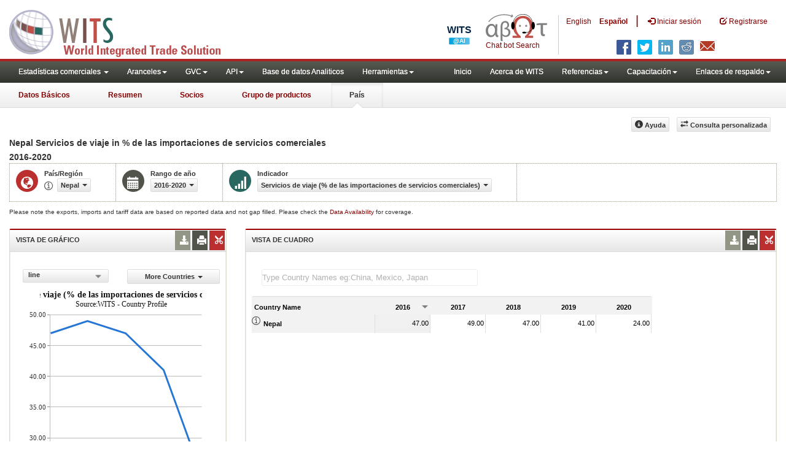

--- FILE ---
content_type: text/css
request_url: https://wits.worldbank.org/Styles/grid/jqx.base.css
body_size: 19405
content:
/*Rounded Corners*/
/*top-left rounded Corners*/
.jqx-rc-tl
{
    -moz-border-radius-topleft: 3px;
    -webkit-border-top-left-radius: 3px;
    border-top-left-radius: 3px;
}
/*top-right rounded Corners*/
.jqx-rc-tr
{
    -moz-border-radius-topright: 3px;
    -webkit-border-top-right-radius: 3px;
    border-top-right-radius: 3px;
}
/*bottom-left rounded Corners*/
.jqx-rc-bl
{
    -moz-border-radius-bottomleft: 3px;
    -webkit-border-bottom-left-radius: 3px;
    border-bottom-left-radius: 3px;
}
/*bottom-right rounded Corners*/
.jqx-rc-br
{
    -moz-border-radius-bottomright: 3px;
    -webkit-border-bottom-right-radius: 3px;
    border-bottom-right-radius: 3px;
}
/*top rounded Corners*/
.jqx-rc-t
{
    -moz-border-radius-topleft: 3px;
    -webkit-border-top-left-radius: 3px;
    border-top-left-radius: 3px;
    -moz-border-radius-topright: 3px;
    -webkit-border-top-right-radius: 3px;
    border-top-right-radius: 3px;
}
/*bottom rounded Corners*/
.jqx-rc-b
{
    -moz-border-radius-bottomleft: 3px;
    -webkit-border-bottom-left-radius: 3px;
    border-bottom-left-radius: 3px;
    -moz-border-radius-bottomright: 3px;
    -webkit-border-bottom-right-radius: 3px;
    border-bottom-right-radius: 3px;
}
/*right rounded Corners*/
.jqx-rc-r
{
    -moz-border-radius-topright: 3px;
    -webkit-border-top-right-radius: 3px;
    border-top-right-radius: 3px;
    -moz-border-radius-bottomright: 3px;
    -webkit-border-bottom-right-radius: 3px;
    border-bottom-right-radius: 3px;
}
/*left rounded Corners*/
.jqx-rc-l
{
    -moz-border-radius-topleft: 3px;
    -webkit-border-top-left-radius: 3px;
    border-top-left-radius: 3px;
    -moz-border-radius-bottomleft: 3px;
    -webkit-border-bottom-left-radius: 3px;
    border-bottom-left-radius: 3px;
}
/*all rounded Corners*/
.jqx-rc-all
{
    -moz-border-radius: 3px;
    -webkit-border-radius: 3px;
    border-radius: 3px;
}
/*reset rounded corners*/
.jqx-rc-reset
{
    -moz-border-radius: 0px !important;
    -webkit-border-radius: 0px !important;
    border-radius: 0px !important;
}

/*Reset Style*/
.jqx-reset
{
    padding: 0;
    margin: 0;
    border: none;
    background: transparent;
    outline: none;
    box-sizing: content-box;
}
.jqx-clear {
    align:left; valign:top; left: 0px; top: 0px; -webkit-appearance: none !important; outline: none !important; padding: 0px; margin: 0px;
}
.jqx-popup {
    box-sizing: content-box;
}
.jqx-position-reset {
    position: static !important; 
}
.jqx-border-reset {
    border: none !important;
}
.jqx-overflow-hidden {
    overflow: hidden !important;
}
.jqx-position-relative {
    position: relative !important;
}
.jqx-position-absolute {
    position: absolute !important;
}
.jqx-max-size {
    width: 100% !important;
    height: 100% !important;
}
.jqx-background-reset {
    background: transparent !important;
}
/*Disable browser selection*/
.jqx-disableselect
{
    -webkit-user-select: none;
    -khtml-user-select: none;
    -moz-user-select: none;
    -o-user-select: none;
    user-select: none;
    -ms-user-select:none;
    -webkit-touch-callout:none;
    -webkit-tap-highlight-color: rgba(0,0,0,0);
}
.jqx-enableselect {
    -webkit-user-select: text;
    -khtml-user-select: text;
    -moz-user-select: text;
    -o-user-select: auto;
    -ms-user-select:text;
    user-select:all;
}
.jqx-hideborder
{
    border: none !important;
}
.jqx-hidescrollbars
{
    overflow: hidden !important;
}
/*jqxButton, jqxToggleButton, jqxRepeatButton Style*/
.jqx-button{outline: none; border: 1px solid transparent; padding: 3px; text-align: center; vertical-align: central; margin: 0 0 0 0; cursor: default; }
button.jqx-button, input[type=button].jqx-button,  input[type=submit].jqx-button {
    box-sizing: border-box !important; -moz-box-sizing: border-box !important; 
}

.jqx-buttongroup{}
.jqx-group-button-normal {
    vertical-align: middle;
    text-align: center;
}
/*applied to the link button's anchor element.*/
.jqx-link
{
    text-decoration: none;
    color: #111111;
}

/*shows elements.*/
.jqx-visible
{
    display: block;
}
/*hides elements.*/
.jqx-hidden
{
    display: none;
}
.jqx-widget, .jqx-widget-content, .jqx-widget-header, .jqx-fill-state-normal {
    line-height: 1.231;
}
/*jqxGauge Style*/
.jqx-gauge-label, .jqx-gauge-caption
{
    fill: #333333;
    color: #333333;
    font-size: 11px;
    font-family: Verdana;
}
/*jqxChart Style*/
.jqx-chart-axis-text,
.jqx-chart-label-text, 
.jqx-chart-tooltip-text, 
.jqx-chart-legend-text
{
    fill: #333333;
    color: #333333;
    font-size: 11px;
    font-family: Verdana;
}
.jqx-chart-axis-description
{
    fill: #555555;
    color: #555555;
    font-size: 11px;
    font-family: Verdana;
}
.jqx-chart-title-text
{
    fill: #111111;
    color: #111111;
    font-size: 14px;
    font-weight: bold;
    font-family: Verdana;
}
.jqx-chart-title-description
{
    fill: #111111;
    color: #111111;
    font-size: 12px;
    font-weight: normal;
    font-family: Verdana;
}

/*applied to the Grid's element.*/
.jqx-grid
{
    overflow: hidden;
    border-style: solid;
    border-width: 1px;
}
/*applied to the Pager.*/
.jqx-grid-pager
{
    border: none;
    border-top: 1px solid transparent;
}
/*applied to the Top Pager.*/
.jqx-grid-pager-top
{
    border: none;
    border-bottom: 1px solid transparent;
}
.jqx-grid-pager-number{
    padding: 2px 5px;
    text-decoration: none;
    margin: 1px;
    border: 1px solid transparent;
    color: inherit !important;
    *color: expression(this.parentNode.currentStyle['color']) !important;     
    outline: none;
    font-weight: normal !important;
}

/*applied to the Grid's bottom-right area between the horizontal and vertical scrollbars.*/
.jqx-grid-bottomright
{
   
}
/*applied to the Grid's header area.*/
.jqx-grid-header 
{
    border-style: solid;
    border-width: 0px 0px 1px 0px;
    overflow: hidden;
    border-color: transparent;
    margin: 0px;
    padding: 0px;
 }
 /*applied to the columns.*/
.jqx-grid-column-header, .jqx-grid-columngroup-header {
    border-style: solid;
    border-width: 0px 1px 0px 0px;
    border-color: transparent;
    white-space: nowrap;
    border-style: solid;
    font-weight: normal;  
    overflow: hidden;
    text-align: left;
    padding: 0px;
    margin: 0px;
 }
.jqx-grid-column-header-rtl, .jqx-grid-columngroup-header-rtl {
    border-width: 0px 0px 0px 1px;
}
.jqx-grid-columngroup-header {
    border-bottom-width: 1px;
    border-left-width: 1px;
}
 /*applied to the column's button.*/
 .jqx-grid-column-menubutton {
    border-style: solid;
    border-width: 0px 0px 0px 1px;
    border-color: transparent;
    background-image: url('images/menubutton.png');
    background-repeat: no-repeat;
    background-position: center;
    cursor: pointer;
 }
.jqx-grid-column-menubutton-rtl {
    border-width: 0px 1px 0px 0px;
}
 /*applied to the column's sort button when the sort order is ascending.*/
 .jqx-grid-column-sortascbutton {
    border: none;
    background-image: url('images/sortascbutton.png');
    background-repeat: no-repeat;
    background-position: center;
    cursor: pointer;
 }
 /*applied to the column's sort button when the sort order is descending.*/
  .jqx-grid-column-sortdescbutton {
    border: none;
    background-image: url('images/sortdescbutton.png');
    background-repeat: no-repeat;
    background-position: center;
    cursor: pointer;
 }
  /*applied to the column's filter button.*/
  .jqx-grid-column-filterbutton
 {
    border: none;
    background-image: url('images/filter.png');
    background-repeat: no-repeat;
    background-position: center;
 }
  /*applied to the column's resize line.*/
 .jqx-grid-column-resizeline {
   border-right: 1px dotted #555; 
 }
 /*applied to the validation popup during cell editing.*/
 .jqx-grid-validation
 {
    background: #df2227 !important;
    color: #fff  !important;
    padding: 4px 8px;
 }
.jqx-grid-validation-label {
    color: #fff !important;
    background: #df2227 !important;
    border: 1px solid #df2227 !important;    
}
  .jqx-grid-validation-arrow-up
 {
    background-image: url('images/red_arrow_up.png');
    background-repeat: no-repeat;
    background-position: center center;
 }
  .jqx-grid-validation-arrow-down
 {
    background-image: url('images/red_arrow_down.png');
    background-repeat: no-repeat;
    background-position: center center;
 }
  /*applied to the column's resize start line.*/
  .jqx-grid-column-resizestartline {
   border-right: 1px solid #444; 
 }
  /*applied to the sort ascending menu item in the Grid's Context Menu*/
 .jqx-grid-sortasc-icon
 {
    background-image: url('images/sortasc.png');
    background-repeat: no-repeat;
    background-position: left center;
    width: 16px;
    height: 16px;
    float: left;
    margin-left: -4px;
    margin-right: 4px;
 }
  /*applied to the sort ascending menu item in the Grid's Context Menu*/
 .jqx-grid-sortdesc-icon
 {
    background-image: url('images/sortdesc.png');
    background-repeat: no-repeat;
    background-position: left center;
    width: 16px;
    height: 16px;
    float: left;
    margin-left: -4px;
    margin-right: 4px;
 }
  /*applied to the grid menu's sort remove item/*/
 .jqx-grid-sortremove-icon
 {
    background-image: url('images/sortremove.png');
    background-repeat: no-repeat;
    background-position: left center;
    width: 16px;
    height: 16px;
    float: left;
    margin-left: -4px;
    margin-right: 4px;
 }
   /*applied to the grouping column's drag and drop item when the drop operation is allowed.*/
 .jqx-grid-drag-icon
 {
    background-image: url('images/drag.png');
    background-repeat: no-repeat;
    background-position: left center;
    width: 16px;
    height: 16px;
 }
   /*applied to the grouping column's drag and drop item when the drop operation is not allowed.*/
 .jqx-grid-dragcancel-icon
 {
    background-image: url('images/dragcancel.png');
    background-repeat: no-repeat;
    background-position: left center;
    width: 16px;
    height: 16px;
 }
 /*applied to the 'group by' menu item.*/
 .jqx-grid-groupby-icon
 {
    background-repeat: no-repeat;
    background-position: left center;
    width: 16px;
    height: 16px;
    float: left;
    margin-left: -4px;
    margin-right: 4px;
 }
/*applied to the column anchor tags.*/
 .jqx-grid-column-header a:link, .jqx-grid-column-header a:visited
 {
    display: block;
    margin: 4px;
    height: 18px;
    line-height: 18px !important;
    color: inherit;
    outline: 0 none;
    text-decoration: none;
    cursor: pointer;
}
.jqx-grid-toolbar a:link, .jqx-grid-toolbar a:visited {
    margin: 4px;
    height: 18px;
    line-height: 18px !important;
    color: inherit;
    outline: 0 none;
    text-decoration: none;
    cursor: pointer;
}
/*applied to the groups header area.*/
 .jqx-grid-groups-header, .jqx-grid-toolbar, .jqx-scheduler-toolbar {
    border-style: solid;
    border-width: 0px 0px 1px 0px;
    border-color: #aaa;
    white-space: nowrap;
    overflow: hidden;
    text-align: left;
    padding: 0px;
    margin: 0px;
 }
/*applied to a grouping row.*/
 .jqx-grid-groups-row {
    font-weight:bold;
    white-space: nowrap;
    text-align: left;
    padding: 0px;
    top: 50%;
    margin-top: -8px;
 }
 /*applied to the row details.*/
 .jqx-grid-groups-row-details {
    font-weight: normal;
 }
 /*applied to a grouping column.*/
 .jqx-grid-group-column 
 {
    border: 1px solid transparent;
    white-space: nowrap;
    border-style: solid;
    font-weight: normal;  
    overflow: hidden;
    text-align: left;
    padding: 0px;
    margin: 0px;
 }
 /*applied to the lines between the group columns.*/
  .jqx-grid-group-column-line
 {
    background: #aaa;
 }
 /*applied to the drop line indicators displayed in the grouping header.*/
  .jqx-grid-group-drag-line
 {
    background: #80be09;
 }
 /*applied to the anchor tags inside a grouping column.*/
 .jqx-grid-group-column  a:link{
    display: block;
    margin: 4px;
    height: 18px;
    line-height: 18px !important;
    outline: 0 none;
    text-decoration: none;
    cursor: pointer;
    color: inherit;
    *color: expression(this.parentNode.currentStyle['color']);     
}
 .jqx-grid-group-column  a:visited{
    color: inherit;
    display: block;
    margin: 4px;
    height: 18px;
    line-height: 18px !important;
    outline: 0 none;
    text-decoration: none;
    cursor: pointer;
     *color: expression(this.parentNode.currentStyle['color']);    
}
/*applied to a grid cell*/
.jqx-grid-cell {
    border-style: solid;
    border-width: 0px 1px 1px 0px;
    margin-right: 1px;
    margin-bottom: 1px;
    border-color: transparent;  
    background: #fff;
    white-space: nowrap;
    font-weight: normal; 
    font-size: inherit;
    overflow: hidden; 
    position: absolute !important; 
    height: 100%; 
 }
.jqx-grid-cell-locked {
    color: #aaa !important;
}
/*applied to a grid cell that is part of a rows group.*/
 .jqx-grid-group-cell{ 
    overflow: hidden; 
    position: absolute !important; 
    height: 100%; 
    background: #fff;
 }
/*applied to the grid cells in the sort column*/
 .jqx-grid-cell-sort {
    background-color: #f0f0f0;
 }

 /*applied to the grid cells in the filter column*/
 .jqx-grid-cell-filter {
    background-color: #e6e6e6;
 }
.jqx-grid-cell-add-new-row {
    background: #fdfcf3 !important;
    color: #000 !important;
}

 /*applied to the grid cells area.*/
.jqx-grid-content {
    border-style: solid;
    border-width: 0px 0px 0px 0px;
    border-color: transparent;
    white-space: nowrap;
    overflow: hidden;
 }
 /*applied to a grid cell that is part of a rows group.*/
.jqx-grid-group-cell, .jqx-grid-empty-cell {
    border-style: solid;
    border-width: 0px 0px 1px 0px;
    white-space: nowrap;
    font-weight: normal;   
 }
.jqx-widget .jqx-grid-cleared-cell, .jqx-grid-cleared-cell {
    border: transparent !important;
}
.jqx-grid-cell-wrap {white-space: normal !important;}

.jqx-tree-grid-indent {
    width: 14px;
    display: inline-block;
    height: 8px;
    overflow: hidden;
    vertical-align: top;
}
.jqx-tree-grid-title {
    text-decoration: none;
    vertical-align: top;
    white-space: nowrap;
    overflow: hidden;
    text-overflow: ellipsis;
}
.jqx-tree-grid-collapse-button, .jqx-tree-grid-expand-button {
    display: inline-block;
    margin-top: 2px;
    margin-right: 0px;
    position: relative;
    width: 14px;
    height: 13px;   
    vertical-align: top;
}
.jqx-tree-grid-checkbox {
   float: none !important; 
   width: 14px;
   height: 14px;
   cursor: pointer;
   margin-right: 2px !important;
   margin-left: 2px !important;
}
.jqx-tree-grid-icon {
   float: none !important; 
   width: 14px;
   height: 14px;
   margin-right: 4px;
}
.jqx-tree-grid-icon-rtl {
   margin-right: 0px;
   margin-left: 4px;
}
.jqx-tree-grid-icon-size {
   width: 14px;
   height: 14px;
   line-height: 16px;
}

.jqx-tree-grid-checkbox-tick {
    width: 100%;
    height: 100%;
}
.jqx-tree-grid-expand-button {
    height: 10px;
    width: 14px;
    vertical-align: top;
}

/*applied to a cell in jqxDataTable*/
.jqx-cell {
    min-height: 23px;
    padding: 6px 4px;
    margin: 0;
    border-collapse: separate;
    border-spacing: 0px;
    overflow: hidden;
    text-overflow: ellipsis;
    border: 1px solid transparent;
    border-top-width: 0px;
    border-left-width: 0px;
    box-sizing: border-box;
    -moz-box-sizing: border-box;
    white-space: normal;
    line-height: 1.231;
}
.jqx-grid-cell-nowrap {white-space: nowrap;}

.jqx-cell-editor {
    padding-left: 4px !important;
    padding-right: 3px !important;
}
.jqx-left-align {
    text-align: left;
}
.jqx-center-align {
    text-align: center;
}
.jqx-right-align {
    text-align: right;
}
.jqx-top-align {
    vertical-align:top;
}
.jqx-bottom-align {
    vertical-align: bottom;
}

.jqx-grid-table .jqx-grid-cell {
    position: static !important;
    zoom: 1 !important;
}
/*applied to the Grid's Table element.*/
.jqx-grid-table {
    font-size: 13px;
    table-layout: fixed;
    margin: 0px;
    padding: 0px;
    border-collapse: separate;
    border-spacing: 0px;
    -webkit-overflow-scrolling: touch;
    outline: none;
    zoom: 1 !important;
    empty-cells: show;
    border-right: 1px solid #aaa;
    line-height: 1.231;
    width: auto;
    border: none;
}
.jqx-grid-table-rtl {
    border-left-width: 1px;
    border-right-width: 0px;
}
.jqx-details table {
   border-collapse: collapse;
   table-layout: fixed;
   border-spacing: 0px;
}

 /*applied to a grid cell that is part of a details row and grouping is enabled.*/
.jqx-grid-group-details-cell {

 }
 /*applied to a grid cell that is part of a details row.*/
.jqx-grid-details-cell {
    border-width: 0px 1px 0px 0px;
 }
  /*applied to a grid cell. Represents the alternating cell background.*/
.jqx-grid-cell-alt {
    background: #f9f9f9;  
 }
/*applied to a sorted and alternating grid cell*/
.jqx-grid-cell-sort-alt {
    background-color: #e5e5e5;
 }/*applied to a sorted and alternating grid cell*/
.jqx-grid-cell-filter-alt {
    background-color: #f0f0f0;
 }
  /*applied to a pinned grid cell.*/
.jqx-grid-cell-pinned {
    background-color: #e5e5e5;
 }
 /*applied to a pinned grid cell. Represents the alternating cell background.*/
.jqx-grid-cell-pinned-alt {
    background-color: #e5e5e5;
 }
 /*applied to a selected grid cell.*/
 .jqx-grid-cell-selected {
    border-left: 0px solid transparent;
 }
 .jqx-cell-rtl {
   border-left-width: 1px;
   border-right-width: 0px;
 }
 .jqx-grid-cell-rtl {
    border-width: 0px 0px 1px 1px;
 }
 .jqx-grid-table .jqx-grid-cell {
   border-width: 0px 0px 1px 1px;
 }
.jqx-grid-table-one-cell {
    border: none;
    border-right-width: 1px;
    border-right-style:solid;
    border-right-color:#aaa;
}

 .jqx-grid-table .jqx-grid-cell:first-child {
    border-left-width: 0px;
 }

  /*applied to the selection area.*/
 .jqx-grid-selectionarea {
    border: 1px solid transparent;
    opacity: 0.5;
    filter: alpha(opacity=50);
 }
 /*applied to a hovered grid cell.*/
 .jqx-grid-cell-hover {
    border-color: transparent;
 }
  /*applied to a grid cell when the grid is empty.*/
 .jqx-grid-empty-cell{ overflow: visible; border-bottom: none;}

 /*applied to the Grid when its loading the data.*/
 .jqx-grid-load
{
    padding-right: 0px;
    background-image: url(images/loader.gif);
    background-position: 50% 50%;
    background-repeat: no-repeat;  
    z-index: 9999;
    display: block;
}
/*applied to a group's collapse button.*/
.jqx-grid-group-collapse
{
    padding-right: 0px;
    background-image: url(images/icon-right.png);
    background-position: 50% 50%;
    background-repeat: no-repeat;
    cursor: pointer;
}
.jqx-grid-group-collapse-rtl
{
    padding-right: 0px;
    background-image: url(images/icon-left.png);
    background-position: 50% 50%;
    background-repeat: no-repeat;
    cursor: pointer;
}
/*applied to a group's expand button.*/
.jqx-grid-group-expand, .jqx-grid-group-expand-rtl
{
    padding-right: 0px;
    background-image: url(images/icon-down.png);
    background-position: 50% 50%;
    background-repeat: no-repeat;
    cursor: pointer;
}
/*jqxProgresBar Style*/
.jqx-progressbar
{
    overflow: hidden;
    outline: none;
    border: 1px solid transparent;
    height: 2em;
}
/*applied to the progressbar's value element*/
.jqx-progressbar-value
{
    outline: none;
    border: 0px solid transparent;
    height: 100%;
}
/*applied to the progress bar's vertical value element- when the widget's orientation is 'vertical'*/
.jqx-progressbar-value-vertical
{
    outline: none;
    border: 0px solid transparent;
    height: 100%;
    background: transparent;
}
/*applied to the progressbar's text element*/
.jqx-progressbar-text
{
    font-size: 10px;
    border: none;
}
/*applied to the progress bar when the widget is in disabled state*/
.jqx-progressbar-disabled
{
    outline: none;
    border: 1px solid transparent; 
    height: 2em;
}

/*jqxMenu Style*/
.jqx-menu
{
    border: 1px solid transparent;
    float: none;
    margin: 0px;
    height: 100%;
    padding: 0px;
    overflow: hidden;
    text-align: left;
}
.jqx-menu-dropdown-column
{
    float: left;
}
/*applied to the menu when it is horizontal. Sets the menu's background*/
.jqx-menu-horizontal
{
    margin: 0px;
    padding: 0px;
    overflow: hidden;
    text-align: center;
}
/*applied to the menu when it is vertical. Sets the menu's background*/
.jqx-menu-vertical
{
    text-align: left;
}
/*applied to the sub menu. Sets the sub menu's background*/
.jqx-menu-dropdown
{
    left: 100%;
    margin: 0px;
    padding: 0px;
    right: 0;
    overflow: hidden;
    display: none;
    float: none;
    width: 150px;
    border-style: solid;
    border-width: 1px;
    text-align: left;
    padding: 2px;
}
/*applied to the sub menu's ul elements.*/
.jqx-menu-dropdown ul
{
    left: 100%;
    margin: 0px;
    padding: 0px;
    right: 0;
    overflow: hidden;
    border: none;
}
/*applied to the menu's ul elements.*/
.jqx-menu ul
{
    left: 100%;
    margin: 0px;
    padding: 2px;
    right: 0;
    overflow: hidden;
    background-color: transparent;
    border: none;
}
/*applied to the menu's li elements.*/
.jqx-menu li, .jqx-menu-dropdown li
{
    line-height: 1.3 !important;
}
/*applied to the top level menu items.*/
.jqx-menu-item-top
{
    border: 1px solid transparent;
    text-indent: 0;
    list-style: none;
    padding: 4px 8px 4px 8px;
    left: 100%;
    overflow: hidden;
    color: inherit;
    right: 0;
    margin: 0px 1px 0px 1px;
    cursor: pointer;
}
/*applied to the sub menu items.*/
.jqx-menu-item
{
    border: 1px solid transparent;
    text-indent: 0;
    list-style: none;
    padding: 4px 8px 4px 8px;
    margin: 1px;
    float: none;
    overflow: hidden;
    left: 100%;
    color: inherit;
    right: 0;
    text-align: left;
    cursor: pointer;
    *color: expression(this.parentNode.currentStyle['color']);     
}
/*applied to a sub menu item when the mouse is over the item.*/
.jqx-menu-item-hover
{
    color: inherit;
    right: 0;
    list-style: none;
    margin: 1px;
    left: 100%;
    padding: 4px 8px 4px 8px;
    text-align: left;
    cursor: pointer;
    *color: expression(this.parentNode.currentStyle['color']);     
}
/*applied to a top-level menu item when the mouse is over it.*/
.jqx-menu-item-top-hover
{
    color: inherit;
    right: 0;
    list-style: none;
    margin: 0px 1px 0px 1px;
    left: 100%;
    padding: 4px 8px 4px 8px;
    top: 50%;
    cursor: pointer;
    *color: expression(this.parentNode.currentStyle['color']);     
}
/*applied to a sub menu item when its sub menu is opened.*/
.jqx-menu-item-selected
{
    right: 0;
    list-style: none;
    margin: 1px;
    left: 100%;
    padding: 4px 8px 4px 8px;
    text-align: left;
    cursor: pointer;
    *color: expression(this.parentNode.currentStyle['color']);     
}
/*applied to a disabled sub menu item.*/
.jqx-menu-item-disabled
{

}
/*applied to a top-level menu item when its sub menu is opened.*/
.jqx-menu-item-top-selected
{
    right: 0;
    list-style: none;
    margin: 0px 1px 0px 1px;
    left: 100%;
    padding: 4px 8px 4px 8px;
    cursor: pointer;
}
/*applied to the menu separator items.*/
.jqx-menu-item-separator
{
    text-indent: 0;
    background-color: #ddd;
    border: none;
    list-style: none;
    height: 1px;
    line-height:0 !important;
    padding: 0px;
    margin: 1px 2px 1px 2px;
    float: none;
    overflow: hidden;
    left: 100%;
    color: inherit;
    right: 0;
    font-size: 1px;
}
/*applied to a sub menu item when it has sub menu items. Displays right arrow icon.*/
.jqx-menu-item-arrow-right
{
    background-image: url(images/icon-right.png);
}
/*applied to a sub menu item when it has sub menu items. Displays down arrow icon.*/
.jqx-menu-item-arrow-down
{
    background-image: url(images/icon-down.png);
}
/*applied to a sub menu item when it has sub menu items. Displays up arrow icon.*/
.jqx-menu-item-arrow-up
{
    background-image: url(images/icon-up.png);
}
.jqx-menu-minimized {
    position: relative;
}
.jqx-menu-title {
    position: relative;
    float: right;
    margin-top: 4px;
    padding-top: 4px;
    padding-right: 20px;
}
.jqx-menu-minimized-button
{
    background-image: url('images/icon-menu-minimized.png');
    background-repeat: no-repeat;
    background-position: left center;
    height: 24px;
    width: 24px;
    padding: 0px;
    margin-left: 7px;
    margin-top: 4px;
    float : left;
}
.jqx-menu-ul-minimized {
    display: block!important;
    width: auto !important;
}
.jqx-menu-ul-minimized ul {
    margin-top: 0px;
    margin-bottom: 0px;
    padding-top: 0px;
    padding-bottom: 0px;
    -webkit-box-shadow: none !important;
    -moz-box-shadow   : none !important;
    -o-box-shadow     : none !important;
    box-shadow        : none !important;
}
.jqx-menu-minimized li:last-child {
    padding-bottom: 0px;
    margin: 0px;
}
.jqx-menu-item-arrow-right, .jqx-menu-item-arrow-down, .jqx-menu-item-arrow-up, .jqx-menu-item-arrow-right {
    background-position: 100% 50%;
    background-repeat: no-repeat;
    padding-right: 0px;
    margin-right: -8px;
    width: 17px;
    height: 15px;
}
/*applied to a sub menu item when it has sub menu items. Displays left arrow icon.*/
.jqx-menu-item-arrow-left
{
    padding-right: 0px;
    padding-left: 5px;
    width: 17px;
    height: 15px;
    background-image: url(images/icon-left.png);
    background-position: 0 50%;
    background-repeat: no-repeat;
}
/*applied to a sub menu item when it has sub menu items and its sub menu is opened. Displays right arrow icon.*/
.jqx-menu-item-arrow-right-selected
{
    background-image: url(images/icon-right.png);
}
/*applied to a sub menu item when it has sub menu items and its sub menu is opened. Displays down arrow icon.*/
.jqx-menu-item-arrow-down-selected
{
    background-image: url(images/icon-down.png);
}
/*applied to a sub menu item when it has sub menu items and its sub menu is opened. Displays up arrow icon.*/
.jqx-menu-item-arrow-up-selected
{
    background-image: url(images/icon-up.png);
}
.jqx-menu-item-arrow-right-selected, .jqx-menu-item-arrow-up-selected, .jqx-menu-item-arrow-down-selected, .jqx-menu-item-arrow-top-right {
    padding-right: 0px;
    margin-right: -8px;
    width: 17px;
    height: 15px;
    background-position: 100% 50%;
    background-repeat: no-repeat;
}
/*applied to a top-level menu item when it has sub menu items. Displays right arrow icon.*/
.jqx-menu-item-arrow-top-right
{
    background-image: url(images/icon-right.png);
}
/*applied to a sub menu item when it has sub menu items and its sub menu is opened. Displays left arrow icon.*/
.jqx-menu-item-arrow-left-selected
{
    background-image: url(images/icon-left.png);
}
/*applied to a top-level menu item when it has sub menu items. Displays left arrow icon.*/
.jqx-menu-item-arrow-top-left
{
    background-image: url(images/icon-left.png);
}
.jqx-menu-item-arrow-left-selected, .jqx-menu-item-arrow-top-left {
    background-position: 0 50%;
    background-repeat: no-repeat;
    padding-right: 0px;
    padding-left: 5px;
    width: 17px;
    height: 15px;
}
/*applied to the anchor elements*/
.jqx-menu-item a:link, .jqx-menu-item a:visited, .jqx-menu-item a:hover, .jqx-menu-item-top a:link, .jqx-menu-item-top a:visited, .jqx-menu-item-top a:hover
{
    text-decoration: none;
    color: inherit;
    outline: none;
    background-color: transparent;
    *color: expression(this.parentNode.currentStyle['color']);     
}

/*applied to the menu widget when it is disabled.*/
.jqx-menu-disabled
{
    cursor: default;
}
/*applied to the anchor elements of all disabled menu items.*/
.jqx-menu-disabled a:link
{
    cursor: default;
    text-decoration: none;
}
.jqx-menu-disabled a:visited
{
    cursor: default;
    text-decoration: none;
}
.jqx-menu-disabled a:hover
{
    cursor: default;
}
.jqx-menu-dropdown
{
    right: -1px;
}

/*jqxtree Style*/
.jqx-tree
{
    left: 100%;
    right: 0;
    float: none;
    margin: 0px;
    border-style: solid;
    border-width: 1px;
    padding: 0px;
    overflow: hidden;
    text-align: left;
    outline: none;
    white-space: nowrap;
    line-height: 14px !important;
}
/*applied to the jqxTree root UL element.*/
.jqx-tree-dropdown-root
{
    left: 100%;
    padding: 0px 5px 0px 5px;
    right: 0;
    display: block;
    float: none;
    background-color: transparent;
    border-style: solid;
    border-width: 0px;
    border-color: #fff;
    text-align: left;
    outline: none;
    white-space: nowrap;
    margin: 0px;
}
.jqx-tree-dropdown-root-rtl {
    padding: 0px 5px 0px 0px;
    text-align: right;
    float: right;
    margin: 0px;
}

/*applied to the jqxTree UL elements.*/
.jqx-tree-dropdown
{
    left: 100%;
    margin: 0px;
    padding: 0px 0px 0px 10px;
    right: 0;
     display: block;
    float: none;
    background-color: transparent;
    border-style: solid;
    border-width: 0px;
    border-color: transparent;
    text-align: left;
    outline: none;
}
.jqx-tree-dropdown-rtl {
   padding: 3px 0px 0px 0px;
   text-align: right;
}

/*applied to a tree item.*/
.jqx-tree-item
{
    border: 1px solid transparent;
    text-indent: 0;
    list-style: none;
    padding: 3px;
    margin: 0px;
    float: none;
    overflow: hidden;
    left: 100%;
    right: 0;
    text-align: left;
    cursor: default;
    text-decoration: none;
}
/*applied to the jqxTree LI elements.*/
.jqx-tree-item-li
{
    text-indent: 0;
    background-color: transparent;
    border: 0px solid transparent;
    list-style: none;
    left: 100%; 
    right: 0;
    text-align: left;
    outline: none;
    margin: 0px;
    margin-top: 1px;
    padding: 0px;
}
/*applied to the last LI elements in an UL element.*/
.jqx-tree-item-u-last
{
    margin: 0px 0px 0px 0px;
}
/*applied to a tree item when the mouse is over the item.*/
.jqx-tree-item-hover
{
    color: inherit;
    right: 0;
    padding: 3px;
    margin: 0px;
    list-style: none;
    left: 100%;
    cursor: pointer;
    text-decoration: none;
}
/*applied to a tree item when the item is selected.*/
.jqx-tree-item-selected
{
    color: inherit;
    right: 0;
    padding: 3px;
    margin: 0px;
    list-style: none;
    left: 100%;
    cursor: pointer;
    text-decoration: none;
}
.jqx-tree-item-rtl {
    text-align: right;
}
.jqx-tree-item-li-rtl {
    text-align: right;
}
/*applied to the anchor element of a tree item.*/
.jqx-tree-item a:link, .jqx-tree-item a:visited
{
    text-indent: 0;
    background-color: transparent;
    border: 0px solid transparent;
    list-style: none;
    padding: 0px;
    margin: 0px;
    float: none;
    overflow: hidden;
    left: 100%;
    color: inherit;
    right: 0;
    text-align: left;
    cursor: pointer;
    text-decoration: none;
    outline: none;
}
.jqx-tree-item-selected, .jqx-tree-item-hover a:hover
{
    color: inherit;
}
.jqx-tree-item-selected, .jqx-tree-item-hover a:visited
{
    color: inherit;
}

/*applied to a tree item when the item is disabled.*/
.jqx-tree-item-disabled
{

}
/*applied to a tree item when it has sub items and is collapsed. Displays an arrow icon next to the item.*/
.jqx-tree-item-arrow-collapse, .jqx-tree-item-arrow-collapse-hover
{
    padding-right: 0px;
    width: 17px;
    height: 17px;
    background-image: url(images/icon-right.png);
    background-position: 100% 50%;
    background-repeat: no-repeat;
    cursor: pointer;
}
.jqx-tree-item-arrow-collapse-rtl, .jqx-tree-item-arrow-collapse-hover-rtl {
    background-image: url(images/icon-left.png);
}

/*applied to a tree item when it has sub items and is expanded. Displays an arrow icon next to the item.*/
.jqx-tree-item-arrow-expand, .jqx-tree-item-arrow-expand-hover
{
    padding-right: 0px;
    width: 17px;
    height: 17px;
    background-image: url(images/icon-down.png);
    background-position: 100% 50%;
    background-repeat: no-repeat;
    cursor: pointer;
}
/*applied to the tree when it is disabled.*/
.jqx-tree-disabled
{
    cursor: default;
}
/*applied to the anchor elements in a tree when it is disabled.*/
.jqx-tree-disabled a:link
{
    cursor: default;
    text-decoration: none;
}
.jqx-tree-disabled a:visited
{
    cursor: default;
    text-decoration: none;
}
.jqx-tree-disabled a:hover
{
    cursor: default;
}


/*jqxTabs*/
.jqx-tabs
{
    outline: none;
    margin: 0 0 0 0;
    padding: 0px;
    overflow: hidden;
    background: transparent;
    border: 1px solid transparent;
}
/*applied to the tab close button.*/
.jqx-tabs-close-button
{
    outline: none;
    background-image: url(images/close.png);
    cursor: pointer;
    margin: 0 0 0 0;
    padding: 0 0 0 0;
    position: relative;
    left: 5px;
}
/*applied to the tab close button when the tab is selected.*/
.jqx-tabs-close-button-selected
{
    outline: none;
    background-image: url(images/close.png);
    cursor: pointer;
    margin: 0 0 0 0;
    padding: 0 0 0 0;
}
/*applied to the tab close button when the mouse is over the tab.*/
.jqx-tabs-close-button-hover
{
    outline: none;
    background-image: url(images/close.png);
    cursor: pointer;
    margin: 0 0 0 0;
    padding: 0 0 0 0;
}
/*applied to the tab's left scroll arrow.*/
.jqx-tabs-arrow-left
{
    outline: none;
    position: relative;
    z-index: 15;
    float: left;
    cursor: pointer;
    margin: 0 0 0 0;
    padding: 0 0 0 0;
    background-image: url('images/icon-left.png');
    background-repeat: no-repeat;
    background-position: center;
}
/*applied to the tab's right scroll arrow.*/
.jqx-tabs-arrow-right
{
    outline: none;
    position: relative;
    z-index: 15;
    background-image: url('images/icon-right.png');
    background-repeat: no-repeat;
    background-position: center;
    float: left;
    cursor: pointer;
    margin: 0 0 0 0;
    padding: 0 0 0 0;
}
.jqx-tabs-arrow-background
{
    background: #eeeeee;
}
/*applied to the tab's title.*/
.jqx-tabs-title
{
    outline: none;
    display: block;
    cursor: pointer;
    white-space: nowrap;
    left: 100%;
    right: 0;
    text-indent: 0px;
    list-style: none;
    border: 1px solid transparent;
    margin: 0px 2px 0px 0px;
    overflow: hidden;
    z-index: 1;
    padding-left: 13px;
    padding-right: 13px;
    padding-bottom: 5px;
    padding-top: 5px;
    background: transparent;
    height: auto;
    position: relative; 
}
.jqx-tabs-title-bottom
{
}
.jqx-tabs-title a:link
{
    color: inherit;
    *color: expression(this.parentNode.currentStyle['color']);    
    text-decoration: none;
}
.jqx-tabs-title a:hover
{
    color: inherit;
    *color: expression(this.parentNode.currentStyle['color']);
    text-decoration: none;
}
.jqx-tabs-title a:active
{
    color: inherit;
    *color: expression(this.parentNode.currentStyle['color']);
    text-decoration: none;
}
.jqx-tabs-title a:visited
{
    color: inherit;
    *color: expression(this.parentNode.currentStyle['color']);
    text-decoration: none;
}
/*applied to the tab's title when the tab is selected and the jqxTab's position property is set to 'top' .*/
.jqx-tabs-title-selected-top
{
    z-index: 99;
    outline: none;
    border-top: 1px solid transparent;
    border-left: 1px solid transparent;
    border-right: 1px solid transparent;
    border-bottom: 1px solid #fff;
    background-color: #fff;
    padding-bottom: 7px;
}
/*applied to the tab's title when the tab is selected and the jqxTab's position property is set to 'bottom' .*/
.jqx-tabs-title-selected-bottom
{
    outline: none;
    border-top: 1px solid #fff;
    border-left: 1px solid transparent;
    border-right: 1px solid transparent;
    border-bottom: 1px solid transparent;
    padding-top: 7px;
    padding-bottom: 5px;
    margin-top: -2px;
    background-color: #fff;
}
/*applied to the tab's title when the tab is hovered and the jqxTab's position property is set to 'top' .*/
.jqx-tabs-title-hover-top
{
    outline: none;
    border: 1px solid transparent;    
    padding-bottom: 5px;
}
/*applied to the tab's title when the tab is hovered and the jqxTab's position property is set to 'bottom' .*/
.jqx-tabs-title-hover-bottom
{
    outline: none;
    border: 1px solid transparent;
    padding-top: 5px;
}
/*applied to the tab's title when the tab is disabled.*/
.jqx-tabs-title-disable
{
 
}
/*applied to the tab's header.*/
.jqx-tabs-header
{
    padding-left: 0px;
    padding-right: 0px;
    padding-top: 3px;
    padding-bottom: 1px;
    margin: 0px;
    border-top: 0px solid transparent;
    border-left: 0px solid transparent;
    border-right: 0px solid transparent;
    border-bottom: 1px solid #aaa;
    background: #eeeeee;
}
/*applied to the tab's header when the position is bottom.*/
.jqx-tabs-header-bottom
{
    padding-top: 1px;
    padding-bottom: 3px;
    border-top: 0px solid #aaa;
    border-left: 0px solid transparent;
    border-right: 0px solid transparent;
    border-bottom: 1px solid transparent;
}
/*applied to the tab's header when the tab is collapsed.*/
.jqx-tabs-header-collapsed
{
    border: 1px solid #aaa;
}
/*applied to the tab's header when the position is bottom and tab is collapsed.*/
.jqx-tabs-header-collapsed-bottom
{
    border: 1px solid #aaa;
}
.jqx-tabs-collapsed
{
    border: 0px solid transparent;
}
.jqx-tabs-collapsed-bottom
{
    border: 0px solid transparent;
}
/*applied to the tab's selection tracker container element.*/
.jqx-tabs-selection-tracker-container
{
    outline: none;
    position: relative;
    text-indent: 0px;
    margin: 0 0 0 0;
    padding: 0 0 0 0;
    width: 100%;
    background: transparent;
    height: 0px;
}
/*applied to the tab's selection tracker when the jqxTab's position property is set to 'top'.*/
.jqx-tabs-selection-tracker-top
{
    border-top: 1px solid transparent;
    border-left: 1px solid transparent;
    border-right: 1px solid transparent;
    padding-bottom: 2px;
    background-color: #fff;
    outline: none;
    position: absolute;
    z-index: 10;
}
/*applied to the tab's selection tracker when the jqxTab's position property is set to 'bottom'.*/
.jqx-tabs-selection-tracker-bottom
{
    border-left: 1px solid transparent;
    border-right: 1px solid transparent;
    border-bottom: 1px solid transparent;
    background-color: #fff;
    outline: none;
    position: absolute;
    z-index: 10;
    margin-top: -1px;
    padding-bottom: 2px;
}
/*applied to the tab's content element which represents a DIV element.*/
.jqx-tabs-content
{
    outline: none;
    border-bottom: 0px solid transparent;
    border-left: 0px solid transparent;
    border-right: 0px solid transparent;
    border-top: 0px solid transparent;
    text-align: left;
    clear: both;
}
.jqx-tabs-content-element
{
    height: 100%;
    overflow: auto;
}

/*jqxCheckBox*/
.jqx-checkbox
{
    text-align: left;
    border: none;
    outline: none;
    margin: 0 0 0 0;
    white-space: nowrap;
    text-overflow: ellipsis;
}
/*applied to the check box.*/
.jqx-checkbox-default
{
    text-align: left;
    float: left;
    padding: 0px;
    border: 1px solid transparent;
    outline: none;
    margin: 0px 3px 0px 3px;
}
/*applied to the check box when the mouse cursor is over it.*/
.jqx-checkbox-hover
{
    cursor: pointer;
    float: left;
    padding: 0px;
    border: 1px solid transparent;
    outline: none;
    margin: 0px 3px 0px 3px;
}
/*applied to the widget when it is disabled.*/
.jqx-checkbox-disabled
{
    cursor: default;
    background: transparent;
    padding: 0px;
    border: none;
    outline: none;
    margin: 0px 0px 0px 0px;
}
/*applied to the check box when the widget is disabled.*/
.jqx-checkbox-disabled-box
{
    float: left;
    padding: 0px;
    border: 1px solid transparent;
    outline: none;
    margin: 0px 3px 0px 3px;
}
/*applied to the check box when it is checked. Displays a check icon.*/
.jqx-checkbox-check-checked
{
    float: left;
    background: transparent url(images/check_black.png) center center no-repeat;
    padding: 0px;
    border: none;
    outline: none;
    margin: 0 0 0 0;
}
/*applied to the check box when the widget is disabled. Displays a disabled check icon.*/
.jqx-checkbox-check-disabled
{
    float: left;
    background: transparent url(images/check_disabled.png) center center no-repeat;
    padding: 0px;
    border: none;
    outline: none;
    margin: 0 0 0 0;
}
/*applied to the check box when its state is indeterminate.*/
.jqx-checkbox-check-indeterminate
{
    float: left;
    background: transparent url(images/check_indeterminate_black.png) center center no-repeat;
    padding: 0px;
    border: none;
    outline: none;
    margin: 0 0 0 0;
}
/*applied to the check box when its state is indeterminate and it is disabled.*/
.jqx-checkbox-check-indeterminate-disabled
{
    float: left;
    background: transparent url(images/check_indeterminate_disabled.png) center center no-repeat;
    padding: 0px;
    border: none;
    outline: none;
    margin: 0 0 0 0;
}
/*applied to the check box when its in rtl mode.*/
.jqx-checkbox-rtl {
    float: right;
}
/*jqxRadioButton*/
.jqx-radiobutton
{
    text-overflow: ellipsis;
    border: none;
    outline: none;
    margin: 0 0 0 0;
    white-space: nowrap;
}
/*applied to the radio button.*/
.jqx-radiobutton-default
{
    cursor: pointer;
    float: left;
    background: transparent url(images/roundbg_classic_normal.png) left center scroll repeat-x;
    padding: 0px;
    border: 1px solid transparent;
    outline: none;
    margin: 1px 3px 0px 3px;
    -moz-border-radius: 100%;
    -webkit-border-radius: 100%;
    border-radius: 100%;
}
/*applied to the radio button when the mouse is over it.*/
.jqx-radiobutton-hover
{
    cursor: pointer;
    float: left;
    background: transparent;
    padding: 0px;
    border: 1px solid transparent;
    outline: none;
    margin: 1px 3px 0px 3px;
    -moz-border-radius: 100%;
    -webkit-border-radius: 100%;
    border-radius: 100%;
}
/*applied to the radio button when it is disabled.*/
.jqx-radiobutton-disabled
{
    cursor: default;
}
/*applied to the radio button's radio icon when it is disabled.*/
.jqx-radiobutton-disabled-box
{
}
/*applied to the radio button when it is checked.*/
.jqx-radiobutton-check-checked
{
    float: left;
    background: transparent url(images/roundbg_check_black.png) left top no-repeat;
    padding: 0px;
    border: 1px solid transparent;
    outline: none;
    margin: 0 0 0 0;
    -moz-border-radius: 100%;
    -webkit-border-radius: 100%;
    border-radius: 100%;
    width: 7px; 
    height: 7px;
    margin-left: 2px;
    margin-top: 2px;
}
/*applied to the radio button when it is checked and disabled.*/
.jqx-radiobutton-check-disabled
{
}
/*applied to the radio button when it is in indeterminate state.*/
.jqx-radiobutton-check-indeterminate
{
    float: left;
    background: transparent url(images/roundbg_check_indeterminate.png) left top no-repeat;
    padding: 0px;
    border: none;
    outline: none;
    margin: 0 0 0 0;
    -moz-border-radius: 100%;
    -webkit-border-radius: 100%;
    border-radius: 100%; 
    width: 6px; 
    height: 6px;
    margin-left: 2px;
    margin-top: 2px;  
}
/*applied to the radio button when it is in indeterminate state and disabled.*/
.jqx-radiobutton-check-indeterminate-disabled
{
}
/*applied to the radio button when its in rtl mode.*/
.jqx-radiobutton-rtl {
    float: right;
}

/*jqxRating*/
.jqx-rating
{
    margin: 0px;
    padding: 0px;
    outline: none;
    overflow: hidden;
}
.jqx-rating-image
{
    border-width: 0px;
}
.jqx-rating-image-default
{
    margin: 0px;
    padding: 0px;
    outline: none;    
    background-color: transparent;
    background-repeat: no-repeat;
    cursor: pointer;
    background-image: url(images/star.png);
    overflow: hidden;
}
/*applied to the rating when it is hovered.*/
.jqx-rating-image-hover
{
    background-color: transparent;
    padding: 0px;
    background-repeat: no-repeat;
    cursor: pointer;
    background-image: url(images/star_hover.png);
    overflow: hidden;
}
/*applied to the rating when it is disabled.*/
.jqx-rating-image-backward
{
    background-color: transparent;
    padding: 0px;
    background-repeat: no-repeat;
    cursor: pointer;
    background-image: url(images/star_disabled.png);
    overflow: hidden;
}
/*jqxCalendar Style*/
.jqx-calendar
{
    border: 1px solid transparent;
    -webkit-appearance: none;
    overflow: hidden;
    outline: none;
    padding: 0px;
    margin: 0 0 0 0;
    cursor: default;
    border-collapse: separate;
}
.jqx-calendar td {
    padding-top: 0px;
    padding-bottom: 0px;
    border-collapse: separate;
    border-spacing: 1px;
    font-size: 13px;
    line-height: 1.231;
}
.jqx-calendar table {
    margin: 0px;
    padding: 0px;
    border-collapse: separate;
    border-spacing: 1px;
    font-size: 13px;
    line-height: 1.231;
}
/*applied to the calendar's row header. This header displays the week numbers.*/
.jqx-calendar-row-header
{
    outline: none;
    border: 0px solid #f2f2f2;
    padding: 0;
    margin: 0 0 0 0;
    cursor: default;
}
/*applied to the calendar's column. This header displays the day names.*/
.jqx-calendar-column-header
{
    outline: none;
    text-align: right;
    padding: 3px;
    border-top: none;
    border-bottom: 1px solid transparent;
    border-left: none;
    border-right: none;
    margin: 0 0 0 0;
    cursor: default;
}
/*applied to the calendar's top-left header. This header is displayed before the day names and above the week numbers.*/
.jqx-calendar-top-left-header
{
    outline: none;
    border: 0px solid #f2f2f2;
    margin: 0 0 0 0;
    cursor: default;
}
/*applied to the calendar's navigation buttons.*/
.jqx-calendar-title-navigation
{
    cursor: pointer;
    background-color: transparent; 
    margin: 0; 
    padding: 0; 
    border: none; 
    width: 25px;
    height: 25px;
}
/*applied to the month table*/
.jqx-calendar-month
{
    margin: 0; padding: 0;
    border: none;
    width: 100%; 
}
/*applied to the calendar's title content.*/
.jqx-calendar-title-content
{
    cursor: pointer;
    text-align: center;
}
/*applied to the calendar's navigation title.*/
.jqx-calendar-title-header
{
    border-left: none;
    border-top: none;
    border-right: none;
    border-bottom-width: 1px;
    border-bottom-style: solid;
    margin: 0 0 0 0;
}
.jqx-calendar-title-header td {
    padding-left: 0px;
    padding-right: 0px;
    border: none;
}
/*applied to the calendar's navigation title when the calendar is disabled.*/
.jqx-calendar-title-header-disabled
{   
    border-bottom-width: 1px;
    border-bottom-style:solid; 
    margin: 0 0 0 0;    
    border-left: 0px solid transparent;
    border-right: 0px solid transparent;
    border-top: 0px solid transparent;    
    
}
/*applied to a calendar cell.*/
.jqx-calendar-cell
{
    border: 1px solid transparent;
    margin: 0px;
    outline: none;
    text-align: center;
    padding: 1px;
    cursor: pointer;
    background-color: transparent;
}
.jqx-calendar-cell td
{
    padding: 0;
    margin: 0;
}
/*applied to a calendar cell in decade and year views.*/
.jqx-calendar-cell-decade, .jqx-calendar-cell-year {
   text-align: center;
 }

.jqx-calendar .jqx-fill-state-normal
{
    background: transparent;
    border: 1px solid transparent;
}

/*applied to a calendar cell when the cell is hidden. A cell can be hidden when the showOtherMonthDays property is false and the calendar hides the cells with dates from the other months*/
.jqx-calendar-cell-hidden
{
    margin: 0 0 0 0;
    visibility: hidden;
    cursor: default;
}
/*applied to a calendar cell when the cell's date is a weekend date.*/
.jqx-calendar-cell-weekend
{
    color: #898989 !important;
    margin: 0 0 0 0;
    cursor: pointer;
}
/*applied to a calendar cell when the cell's date is a special date(holiday, vacation, birthay. See the SpecialDates demo).*/
.jqx-calendar-cell-specialDate
{
    color: #FF0000 !important;
    background-color: transparent;
    border: 1px solid #fff;
    margin: 0 0 0 0;
    cursor: pointer;
}
.jqx-calendar-cell-selected-invalid
{
    color: #FFF !important;
    background: #FF0000 !important;
    border: 1px solid #FF0000 !important;
}
/*applied to a calendar cell when the cell's date is the today date.*/
.jqx-calendar-cell-today
{
    color: #898989;
    background-color: #ffffdb;
    border: 1px solid #fdc066;
    margin: 0 0 0 0;
    cursor: pointer;
}
/*applied to a calendar cell when the cell is hovered.*/
.jqx-calendar-cell-hover
{
    margin: 0 0 0 0;
    cursor: pointer;
}
/*applied to a calendar cell when the cell is selected.*/
.jqx-calendar-cell-selected
{
    margin: 0 0 0 0;
    cursor: pointer;
}
/*applied to a calendar cell when the cell's date represents a date from the previous or next month.*/
.jqx-calendar-cell-othermonth
{
    color: #898989 !important;
    margin: 0 0 0 0;
    cursor: pointer;
}
/*applied to a calendar cell when the calendar is disabled.*/
.jqx-calendar-cell-disabled
{
    color: #ccc;
}
/*applied to a calendar cell when the cell is from the row header that displays the week numbers.*/
.jqx-calendar-row-cell
{
    outline: none;
    text-align: center;
    border: 1px solid transparent;
    margin: 0 0 0 0;
    cursor: default;
}
/*applied to a calendar cell when the cell is from the row header that displays the week numbers and the calendar is disabled.*/
.jqx-calendar-row-cell-disabled
{

}
.jqx-calendar-footer
{
    margin: 5px;
    color: inherit;
    font-size: 13px;
}

.jqx-calendar-title-container
{
    overflow: hidden;
}
/*applied to a calendar cell when the cell is from the column header that displays the day names.*/
.jqx-calendar-column-cell
{
    overflow: hidden;
    text-align: center;
    outline: none;
    font-weight: normal;
    padding: 1px;
    border: 1px solid transparent;
    margin: 0 0 0 0;
    cursor: default;
}
/*applied to a calendar cell when the cell is from the column header that displays the day names and the calendar is disabled.*/
.jqx-calendar-column-cell-disabled
{

}
/*applied to the calendar's cell area element.*/
.jqx-calendar-view
{
    -webkit-appearance: none;
    outline: none;
    padding: 0px;
    border: 0px solid #fff;
    margin: 0 0 0 0;
    cursor: default;
}

/*jqxExpander and jqxNavigationBar Style*/
.jqx-expander
{
}
/*applied to the Expander's header and content*/
.jqx-expander-header, .jqx-expander-content
{
    border-left-width: 1px;
    border-right-width: 1px;
    border-left-style: solid;
    border-right-style: solid;
    padding-top: 5px;
    padding-bottom: 5px;
    outline: 0;
}
/*applid to the content of the expander header.*/
.jqx-expander-header-content
{
    padding-left: 3px;
}
/*applid to the content of the expander header.*/
.jqx-expander-header-content-rtl
{
    padding-right: 3px;
}
 .jqx-expander-content{padding-top: 0px;padding-bottom:0px; overflow: auto; outline: 0;}
/*applied to the Expander's header and its content when it is on the top of the header*/
.jqx-expander-header, .jqx-expander-content-top
{
    border-top-width: 1px;
    border-top-style: solid;
}
/*applied to the Expander's header and its content when it is on the bottom of the header*/
.jqx-expander-header, .jqx-expander-content-bottom
{
    border-bottom-width: 1px;
    border-bottom-style: solid;
}
/*applied to the Expander's header*/
.jqx-expander-header
{
    cursor: pointer;
    overflow: hidden;
}
/*applied to the Expander's header when the expander is disabled or the toggleMode is "none"*/
.jqx-expander-header-disabled
{
    cursor: default;
}
/*applied to the Expander's arrow*/
.jqx-expander-arrow
{
    width: 17px;
    height: 17px;
    position: relative;
}
/*applied to the Expander's content if it is empty*/
.jqx-expander-content-empty
{
    border-width: 0px;
    padding: 0px;
}

/*applied to jqxNavigationBar. The NavigationBar internally uses jqxExpander's classes and inherits all header and content style settings from the Expander.*/
.jqx-navigationbar
{
    border: none;
    margin: 0px;
    -webkit-appearance: none;
    outline: none;
}
/*jqxPanel Style*/
.jqx-panel
{
    border: 1px solid transparent;
    -webkit-appearance: none;
    outline: none;
    padding: 0px;
    margin: 0px;
    cursor: default;
    overflow: hidden;
}
/*applied to the Panel's element displayed when the horizontal and vertical scrollbars are visible and the element is positioned below the vertical scrollbar and on the right
of the horizontal scrollbar.*/
.jqx-panel-bottomright
{
  
}
/*applied to the DropDownButton's Popup.*/
.jqx-dropdownbutton-popup {
   -webkit-appearance: none;
    outline: none;
    border: 1px solid transparent;
 }

.jqx-listbox
{
    -webkit-appearance: none;
    outline: none;
    border: 1px solid transparent;
    padding: 0px;
    margin: 0px;
    cursor: default;
    overflow: hidden;
}
/*applied to the ListBox's element displayed when the horizontal and vertical scrollbars are visible and the element is positioned below the vertical scrollbar and on the right
of the horizontal scrollbar.*/
.jqx-listbox-bottomright
{

}
/*applied to the ListBox's groups.*/
.jqx-listitem-state-group
{
    white-space: nowrap;
    padding: 4px 2px 4px 2px;
    background: transparent;
    font-weight: bold;
    text-align: left;
    outline: none;
    overflow: hidden;
    vertical-align: middle;
    cursor: default;
}
/*applied to a list item in default state.*/
.jqx-listitem-state-normal
{
    white-space: nowrap;
    padding: 3px;
    margin: 1px;
    border: 1px solid transparent;
    outline: none;
    visibility: inherit;
    display: inherit;
    text-align: left;
    overflow: hidden;
    position: absolute;
    left: 0;
    top: 0;
    cursor: default;
}
/*applied to a list item in hovered state.*/
.jqx-listitem-state-hover
{
    white-space: nowrap;
    background: transparent;
    padding: 3px 3px 3px 3px;
    margin: 1px;
    border: 1px solid transparent;
}
/*applied to a list item when the item is selected.*/
.jqx-listitem-state-selected
{
    white-space: nowrap;
    padding: 3px 3px 3px 3px;
    margin: 1px;
    border: 1px solid transparent;
}
.jqx-listbox-feedback
{
    height: 1px;
    border-top: 1px dashed #000;
}
.jqx-listitem-element
{
  -ms-touch-action: none;
  border: none; 
  width:100%; 
  height: 100%; 
  align:left; 
  valign:top; 
  position: absolute;
}
/*jqxComboBox Style*/
/*applied to the jqxComboBox's content which displays the text.*/
.jqx-combobox-content
{
    padding: 0px;
    overflow: hidden;
    padding-left: 0px;
    padding-top: 0px;
    padding-bottom: 0px;
    padding-right: 0px;
    margin: 0px;
    text-align: left;
    vertical-align: middle;
    white-space: nowrap;
    -webkit-appearance: none;
    outline: none;
    border: none;
    -moz-border-radius-topleft: 3px;
    -webkit-border-top-left-radius: 3px;
    border-top-left-radius: 3px;
    -moz-border-radius-bottomleft: 3px;
    -webkit-border-bottom-left-radius: 3px;
    border-bottom-left-radius: 3px;
    border-right: 1px solid transparent; 
    -moz-background-clip: padding; background-clip: padding-box; -webkit-background-clip: padding-box;    
}
.jqx-combobox-content-rtl {
    border: none;
    -moz-border-radius-topleft: 0px;
    -webkit-border-top-left-radius: 0px;
    border-top-left-radius: 0px;
    -moz-border-radius-bottomleft: 0px;
    -webkit-border-bottom-left-radius: 0px;
    border-bottom-left-radius: 0px;
     -moz-border-radius-topleft: 3px;
    -webkit-border-top-left-radius: 0px;
    border-top-right-radius: 3px;
    -moz-border-radius-bottomright: 3px;
    -webkit-border-bottom-right-radius: 0px;
    border-bottom-right-radius: 3px;
    border-right: none;
    border-left: 1px solid transparent; 
    -moz-background-clip: padding; background-clip: padding-box; -webkit-background-clip: padding-box;  
}
/*applied to the ComboBox's input field.*/
.jqx-combobox-input
{
    -webkit-appearance: none;
    -webkit-border-radius: 0px;
    padding: 0 0 0 0;
    outline: none;
    border: 0px solid #aaa;
    -moz-background-clip: padding; background-clip: padding-box; -webkit-background-clip: padding-box;
}
.jqx-combobox-input::-ms-clear {
    display: none;
}
/*applied to the ComboBox's content when the widget is disabled.*/
.jqx-combobox-content-disabled
{
    color: #AAA;
}
/*applied to the ComboBox's arrow button.*/
.jqx-combobox-arrow-normal, .jqx-action-button
{
    -webkit-appearance: none;
    outline: none;
    overflow: hidden;
    margin: 0 0 0 0;
    border: none;
    cursor: pointer;
}
/*applied to the ComboBox's arrow button*/
.jqx-combobox-arrow-hover, .jqx-combobox-arrow-selected
{
    -webkit-appearance: none;
    outline: none;
    overflow: hidden;
    margin: 0 0 0 0;
}
/*applied to the ComboBox in normal state.*/
.jqx-combobox-state-normal
{
    -webkit-appearance: none;
    outline: none;
    border: 1px solid transparent;
    overflow: hidden;
    margin: 0 0 0 0;
}
/*applied to the ComboBox when the mouse is over the widget.*/
.jqx-combobox-state-hover
{
    overflow: hidden;
    border: 1px solid transparent;
    margin: 0 0 0 0;
}
/*applied to the ComboBox when the popup ListBox is shown.*/
.jqx-combobox-state-selected
{
    overflow: hidden;
    border: 1px solid transparent;
    margin: 0 0 0 0;
}
/*applied to the ComboBox when the widget is focused.*/
.jqx-combobox-state-focus
{
    border: 1px solid transparent;
}
.jqx-combobox-multi-item {
    padding: 1px 3px;
    margin: 2px;
    white-space: nowrap;
    border-style: solid;
    font-weight: normal;  
    overflow: hidden;
    text-align: left;

}
.jqx-combobox-multi-item a:link, .jqx-combobox-multi-item a:visited  {
    color: inherit;
    display: block;
    outline: 0 none;
    text-decoration: none;
    cursor: pointer;
    *color: expression(this.parentNode.currentStyle['color']);    
}
/*applied to the ComboBox when the widget is disabled.*/
.jqx-combobox-state-disabled
{
    white-space: nowrap;
    margin: 0px;
    color: #AAA;
}
/*jqxSelect Style*/
.jqx-select {
    overflow: hidden;
    padding-left: 3px;
    padding-top: 0px;
    padding-bottom: 0px;
    margin: 0px;
    -webkit-appearance: none;
    outline: 0 none;
}
.jqx-select-content {
    cursor: pointer;
    text-overflow: ellipsis;
}
.jqx-select-container {
    padding: 0;
}
.jqx-select-item
{
    padding: 3px;
    margin: 1px;
    white-space: normal !important; 
    cursor: default;
}
/*jqxDropDownList Style*/
/*applied to the dropdownlist's content element which displays the selected item's text or html.*/
.jqx-dropdownlist-content
{
    padding: 0px;
    overflow: hidden;
    padding-left: 3px;
    padding-top: 0px;
    padding-bottom: 0px;
    margin: 0px;
    text-align: left;
    vertical-align: middle;
    white-space: nowrap;
    -webkit-appearance: none;
    outline: 0 none;
    border: none;
}
.jqx-dropdownlist-content-rtl {
    padding-left: 0px;
    padding-right: 3px;
}

/*applied to the dropdownlist's content element which displays the selected item's text or html and the widget is disabled. */
.jqx-dropdownlist-content-disabled
{
}
/*applied to the dropdownlist in default state.*/
.jqx-dropdownlist-state-normal
{
    -webkit-appearance: none;
    outline: none;
    border: 1px solid transparent;
    overflow: hidden;
    margin: 0 0 0 0;
    cursor: pointer;
}
/*applied to the dropdownlist in hovered state.*/
.jqx-dropdownlist-state-hover
{
    overflow: hidden;
    border: 1px solid transparent;
    margin: 0 0 0 0;
    cursor: pointer;
}
/*applied to the dropdownlist in selected state.*/
.jqx-dropdownlist-state-selected
{ 
    overflow: hidden;
    background-color: transparent;
    border: 1px solid transparent;
    margin: 0 0 0 0;
    cursor: pointer;
}
/*applied to the dropdownlist in focused state.*/
.jqx-dropdownlist-state-focus
{
    border: 1px solid #909090;
}
/*applied to the dropdownlist in disabled state.*/
.jqx-dropdownlist-state-disabled
{

}
/*jqxScrollBar Style*/
.jqx-scrollbar
{
    background: transparent;
    margin: 0;
    padding: 0;
    border: none;
}
/*applied to the scrollbar in default state.*/
.jqx-scrollbar-state-normal
{
    background: #efefef;
    margin: 0px;
    padding: 0px;
    border: 1px solid transparent;
}
/*applied to the scrollbar buttons in default state.*/
.jqx-scrollbar-button-state-normal
{
    margin: 0px;
    padding: 0px;
    border: 1px solid transparent; 
}
/*applied to the scrollbar buttons in hovered state.*/
.jqx-scrollbar-button-state-hover
{
    margin: 0px;
    padding: 0px;
    border: 1px solid transparent;
}
/*applied to the scrollbar buttons in pressed state.*/
.jqx-scrollbar-button-state-pressed
{
    margin: 0px;
    padding: 0px;
    border: 1px solid transparent;
}
/*applied to the horizontal scrollbar thumb in default state.*/
.jqx-scrollbar-thumb-state-normal-horizontal
{
    margin: 0px;
    padding: 0px;
    background: transparent;
    border: 1px solid transparent;
    touch-action:none;
}
/*applied to the horizontal scrollbar thumb in hovered state.*/
.jqx-scrollbar-thumb-state-hover-horizontal
{
    margin: 0px;
    padding: 0px;   
    border: 1px solid transparent;
}
/*applied to the horizontal scrollbar thumb in default state.*/
.jqx-scrollbar-thumb-state-pressed-horizontal
{
    margin: 0px;
    padding: 0px;
    border: 1px solid transparent;
}
/*applied to the vertical scrollbar thumb in default state.*/
.jqx-scrollbar-thumb-state-normal
{
    margin: 0px;
    padding: 0px;
    border: 1px solid transparent;
    touch-action:none;
}
/*applied to the vertical scrollbar thumb in default state.*/
.jqx-scrollbar-thumb-state-hover
{
    margin: 0px;
    padding: 0px;
    background: transparent;
    border: 1px solid transparent;
}
/*applied to the vertical scrollbar thumb in default state.*/
.jqx-scrollbar-thumb-state-pressed
{
    margin: 0px;
    padding: 0px;
    background: #d1d1d1;
    border: 1px solid #909090;
}

/* jqxWindow */
.jqx-window
{
    position: absolute;
    overflow: hidden;
    border: 1px solid transparent;
}
/*applied to the jqxWindow when it’s disabled*/
.jqx-window-disabled
{
}
/*applied to the window’s header*/
.jqx-window-header
{
    outline: none;
    border-width: 0px;
    border-bottom: 1px solid transparent; 
    overflow: hidden;
    padding: 5px;
    height: auto;
    white-space: nowrap;
    overflow: hidden;  
}
/*applied to the window’s header when the window is disabled*/
.jqx-window-header-disabled
{

}
/*applied to the window’s content*/
.jqx-window-content
{
    outline: none;
    overflow: auto;
    text-align: left;
    background-color: transparent;
    padding: 5px;
    -webkit-background-clip: padding-box; background-clip: padding-box;
}
/*applied to the window’s content when the window is disabled*/
.jqx-window-content-disabled
{
    outline: none;
    overflow: auto;
    text-align: left;
    padding: 5px;
}
/*applied to the window’s close button*/
.jqx-window-close-button
{
    cursor: pointer;
    background-image: url(images/close.png);
    background-repeat: no-repeat;    
}
/*applied to the window's collapse button*/
.jqx-window-collapse-button
{
    background-image: url(images/icon-up.png);
    cursor: pointer;
    margin-top: 1px;
}
/*applied to the window's collapse button when the window is collapsed*/
.jqx-window-collapse-button-collapsed
{
    margin-top: 0px;
    cursor: pointer;
    background-image: url(images/icon-down.png);
}
/*setting styles of the modal window’s background*/
.jqx-window-modal
{
   background-color: Black;
}
.jqx-window-close-button-hover
{
}
.jqx-docking
{
    overflow: hidden;
}
.jqx-docking-panel
{
    margin: 0px;
    padding: 0px;
    min-height: 100px;
}
.jqx-docking-drop-indicator
{
    border-style: dashed;
    border-width: 1px;
    margin: 0px;
}
.jqx-docking-window
{
    margin: 0px;
}

/* jxSlider */
/* applied to jqxSlider widget */
.jqx-slider
{
    outline: none;
    clear: both;
}
/*applied to the ticks which can be in the top/bottom/both sides of the jqxSlider*/
.jqx-slider-tick
{
    border-left: 1px solid transparent;
    z-index: 9; 
}
/*applied to the ticks when the slider is in horizontal mode*/
.jqx-slider-tick-horizontal
{
    width: 1px;
    border-left: none;
    margin-top: 1px;
}
/*applied to the ticks when the slider is in vertical mode*/
.jqx-slider-tick-vertical
{
    height: 1px;
    border-top: none;
}
/*applied to the ticks container*/
.jqx-slider-tickscontainer
{
    z-index: 10;
    position: relative;
    margin-top: 0px;
    margin-bottom: 0px;
    z-index: 9;
}
/*applied to the jqxSlider thumb used for changing/indicating current value*/
.jqx-slider-slider
{
    cursor: pointer;
    width: 16px;
    height: 16px;
    z-index: 15;
    position: absolute;
    left: 0px;
    top: 0px;
    -moz-border-radius: 100%;
    -webkit-border-radius: 100%;
    border-radius: 100%;   
}
.jqx-slider-button
{
    -moz-border-radius: 100%;
    -webkit-border-radius: 100%;
    border-radius: 100%;  
    box-sizing: content-box !important;
}
/*applied to the slider's thumb when the slider is in horizontal mode*/
.jqx-slider-slider-horizontal
{   
    margin-top: -5px;
    -moz-border-radius: 100%;
    -webkit-border-radius: 100%;
    border-radius: 100%;  
    border: 1px solid transparent;
}
/*applied to the slider's thumb when the slider is in vertical mode*/
.jqx-slider-slider-vertical
{
    margin-left: -5px;
    -moz-border-radius: 100%;
    -webkit-border-radius: 100%;
    border-radius: 100%;
    border: 1px solid transparent;
 }
/*applied to the track where is located the thumb*/
.jqx-slider-track
{
    height: 8px;
    float:left;
    position: relative;
    z-index: 20;
}
/*used in horizontal slider*/
.jqx-slider-track-horizontal
{
    height: 8px;
    margin-top: 2px;
}
/*used in vertical slider*/
.jqx-slider-track-vertical
{
    width: 8px;
}
/*applied to the div which is between the thumbs in a range slider or from beginning of the track to the current thumb position in the default slider*/
.jqx-slider-rangebar
{
 
}

/* jqxSplitter */
.jqx-splitter
{
    overflow: hidden;
    border: 1px solid transparent;
    position: relative;
}
/* Split bar's class when the jqxSplitter is with horizontal orientation */
.jqx-splitter-splitbar-vertical
{
    border: 1px solid transparent;
    border-top-width: 0px;
    border-bottom-width: 0px;
    cursor: e-resize;
    cursor: col-resize;
    position: absolute;
}
/* Split bar's mouse over state */
.jqx-splitter-splitbar-hover
{
    background-color: transparent;
}
/* Split bar's class when the jqxSplitter is with horizontal orientation. */
.jqx-splitter-splitbar-horizontal
{
    position: absolute;
    border: 1px solid transparent;
    border-left-width: 0px;
    border-right-width: 0px;   
    cursor: n-resize;
    cursor: row-resize;
}
/* This class is applied to the splitter when it's dragged to it's max left/right boundary */
.jqx-splitter-splitbar-invalid
{
   background: #FF0000 !important;
}
/* This class is added to split bar's collapse button when the splitter is with vectical orientation. */
.jqx-splitter-collapse-button-horizontal
{
    cursor: pointer;
    width: 45px;
    height: 5px;
}
/* This class is added to split bar's collapse button when the splitter is with horizontal orientation. */
.jqx-splitter-collapse-button-vertical
{
    cursor: pointer;
    width: 5px;
    height: 45px;
}
/* This class is added when the user disable the splitter. */
.jqx-splitter-splitbar-collapsed
{
    cursor: default;
}
/* Applied to the jqxSplitter panels. */
.jqx-splitter-panel
{
    border: none;
    outline: none;   
    position: absolute;
    overflow: hidden;
}
/* This class is added to a nested splitter.*/
.jqx-splitter-nested, .jqx-splitter-panel-nested
{
    border: none;
    overflow: hidden;
}
.jqx-draggable
{
    
}
.jqx-draggable-dragging
{
    border: 0px solid black;
}
.jqx-draggable-disabled
{
    cursor: default;
}
.jqx-validator-hint
{
    height: 18px;
    width: auto;
    display: inline-block;
    cursor: pointer;
    padding-left: 5px;
    padding-right: 5px;
    font-family: Verdana;
    font-size: 13px;
    border: 1px solid #6E0000;
    background-color: #942724;
    color: #fff;
    z-index: 99999;
    white-space: nowrap;
}
.jqx-validator-hint-arrow
{
    z-index: 99999;
    height: 9px;
    width: 9px;
    padding: 0px;
    margin: 0px;
    background-color: transparent;
    background-image: url(images/multi-arrow.gif);
}
.jqx-validator-error-label {
   color: #dd4b39;
   vertical-align:top;
   text-align: left;
   display: block;
   cursor: default;
   line-height: 17px;
 }
.jqx-validator-error-element {
   border-color: #dd4b39 !important;
}

.jqx-switchbutton
{
    overflow: hidden;
    -moz-border-radius: 5px; 
    -webkit-border-radius: 5px; 
    border-radius: 5px;
    border: 1px solid #ccc;
}
.jqx-switchbutton-thumb
{
    display: inline-block;
    cursor: pointer;
    border: 1px solid #ccc;
}
.jqx-switchbutton-label
{
    font-size: 15px;
    font-family: Sans-Serif;
    text-align: center;
    text-transform: uppercase;
    font-weight: bold;
}
.jqx-switchbutton-wrapper
{
}
.jqx-switchbutton-label-on
{
    
}
.jqx-switchbutton-label-off
{
    
}

/*left, right, up and down arrow icons.*/
.jqx-left-arrow
{
    background: transparent;
    background-image: url('icon-left.png');
    cursor: pointer;
}
.jqx-right-arrow
{
    background: transparent;
    background-image: url('icon-right.png');
    cursor: pointer;
}
.jqx-icon-delete
{
    background-image: url('images/icon-delete.png');
    background-repeat: no-repeat;
    background-position: center;
}
.jqx-icon-edit
{
    background-image: url('images/icon-edit.png');
    background-repeat: no-repeat;
    background-position: center;
}
.jqx-icon-save
{
    background-image: url('images/icon-save.png');
    background-repeat: no-repeat;
    background-position: center;
}
.jqx-icon-cancel
{
    background-image: url('images/icon-cancel.png');
    background-repeat: no-repeat;
    background-position: center;
}
.jqx-icon-arrow-up, .jqx-icon-arrow-up-hover, .jqx-icon-arrow-up-selected
{
    background-image: url('images/icon-up.png');
    background-repeat: no-repeat;
    background-position: center;
}
.jqx-icon-arrow-down, .jqx-icon-arrow-down-hover, .jqx-icon-arrow-down-selected
{
    background-image: url('images/icon-down.png');
    background-repeat: no-repeat;
    background-position: center;
}
.jqx-icon-arrow-left, .jqx-icon-arrow-left-hover, .jqx-icon-arrow-left-selected
{
    background-image: url('images/icon-left.png');
    background-repeat: no-repeat;
    background-position: center;
}
.jqx-icon-arrow-right, .jqx-icon-arrow-right-hover, .jqx-icon-arrow-right-selected
{
    background-image: url('images/icon-right.png');
    background-repeat: no-repeat;
    background-position: center;
}
.jqx-icon-arrow-first, .jqx-icon-arrow-first-hover, .jqx-icon-arrow-first-selected
{
    background-image: url('images/icon-first.png');
    background-repeat: no-repeat;
    background-position: center;
}
.jqx-icon-arrow-last, .jqx-icon-arrow-last-hover, .jqx-icon-arrow-last-selected
{
    background-image: url('images/icon-last.png');
    background-repeat: no-repeat;
    background-position: center;
}
.jqx-icon-arrow-up-hover
{
    background-image: url('images/icon-up.png');
    background-repeat: no-repeat;
    background-position: center;
}
.jqx-icon-arrow-down-hover
{
    background-image: url('images/icon-down.png');
    background-repeat: no-repeat;
    background-position: center;
}
.jqx-icon-arrow-left-hover
{
    background-image: url('images/icon-left.png');
    background-repeat: no-repeat;
    background-position: center;
}
.jqx-icon-arrow-right-hover
{
    background-image: url('images/icon-right.png');
    background-repeat: no-repeat;
    background-position: center;
}

.jqx-icon-arrow-up-selected
{
    background-image: url('images/icon-up.png');
    background-repeat: no-repeat;
    background-position: center;
}
.jqx-icon-arrow-down-selected
{
    background-image: url('images/icon-down.png');
    background-repeat: no-repeat;
    background-position: center;
}
.jqx-icon-arrow-left-selected
{
    background-image: url('images/icon-left.png');
    background-repeat: no-repeat;
    background-position: center;
}
.jqx-icon-arrow-right-selected
{
    background-image: url('images/icon-right.png');
    background-repeat: no-repeat;
    background-position: center;
}
.jqx-icon-close
{
    cursor: pointer;
    background-image: url(images/close.png);
    background-repeat: no-repeat;
    background-position: center;
}
.jqx-icon-close-hover
{
    cursor: pointer;
    background-image: url(images/close.png);
    background-repeat: no-repeat;
    background-position: center;
}
.jqx-icon-search
{
    cursor: pointer;
    background-image: url(images/search.png);
    background-repeat: no-repeat;
    background-position: center;
    margin-top: 1px;
    background-size: 13px;
    width: 13px;
    height: 13px;
}
.jqx-icon-plus
{
    background-image: url(images/plus.png);
    background-repeat: no-repeat;
    background-position: center;
    background-size: 16px;
    width: 16px;
    height: 16px;
}
/* jqxScrollView */
.jqx-scrollview-button
{
    width: 10px;
    height: 10px;
    border-radius: 10px;
    -moz-border-radius: 10px;
    -webkit-border-radius: 10px;
    display: inline-block;
    margin: 2px;
    cursor: pointer;
    background-color: #aaaeaf;
}
.jqx-scrollview
{
    background-color: #000;
    -ms-touch-action: auto !important;
}
.jqx-icon-calendar, .jqx-icon-calendar-hover, .jqx-icon-calendar-pressed
{
    background-image: url('images/icon-calendar.png');
    background-repeat: no-repeat;
    background-position: left top;
    position: relative;
    width: 15px !important;
    height: 15px !important;
    margin-top: -7.5px !important;
}
/*applied to Inputs*/
.jqx-input{overflow: hidden; background-color: inherit; border-color: #c7c7c7;}
.jqx-input-invalid {
    color: red !important;
}
.jqx-input-group {overflow: hidden;}
.jqx-input-group-addon {border: 1px solid transparent; position: relative; -webkit-box-sizing: border-box !important; -moz-box-sizing: border-box !important; box-sizing: border-box !important; padding: 2px 8px !important; float: left; white-space: nowrap; vertical-align: middle; }
.jqx-input-group-addon:first-child {
  border-right-width: 0px;
  border-bottom-right-radius: 0 !important;
  border-top-right-radius: 0 !important;
}
.jqx-input-group-addon:last-child {
  border-left-width: 0px;
  border-bottom-left-radius: 0 !important;
  border-top-left-radius: 0 !important;
}
.jqx-input-group-addon:not(:last-child):not(:first-child) {
  border-bottom-left-radius: 0 !important;
  border-top-left-radius: 0 !important;
  border-bottom-right-radius: 0 !important;
  border-top-right-radius: 0 !important;
  border-left-width: 0px;
}
.jqx-input-group .jqx-input {
    padding: 2px 1px !important;
    border-left-width: 1px !important;
    border-right-width: 1px !important;
}
.jqx-editor {
    border-style: solid;
    border-width: 1px;
    border-color: transparent;
    overflow:  hidden;
    box-sizing: border-box !important;
}
.jqx-editor-window {
    overflow: hidden;
}
.jqx-editor-inline {
    padding: 0px;
    border-width: 1px;
    border-style: solid;
    border-color: transparent;
}
.jqx-editor-inline p {
    margin: 0px;padding:0 .2em; 
}
.jqx-editor-inline-focus {
    border-width: 1px;
    border-style: solid;
    overflow: auto;
}
.jqx-editor iframe {
    border: 0;
    margin: 0;
    padding: 0;
    background: #fff;
    display: inline;
    vertical-align: top;
    width: 100%;
    height: 100%;
}
.jqx-editor-color-bar {
    height: 3px;
}
.jqx-editor-color-picker table {
    margin: 0;
    padding: 0 4px 4px;
    empty-cells: show;
    border-collapse: separate; 
}
.jqx-editor-color-picker td {
    border-collapse: separate; 
    border: 1px solid transparent;
    cursor: pointer;
    margin: 0;
    position: relative;
}
.jqx-editor-color-picker td:hover {
    border: 1px solid #000;
}
.jqx-editor-color-picker-selected-cell {
    outline: 1px solid #000;
}
.jqx-editor-color-picker td div{
    width: 16px;
    height: 16px;
}
.jqx-editor-content {
    width: 100%;
    border-style: solid;
    border-width: 1px;
    outline: 0;
    left: 0px;
    position: relative;
    box-sizing: border-box !important;
}
.jqx-editor-container {
    position: relative;
    padding: 4px;
    padding-top: 0px;
    width: 100%;
    height: 100%;
    box-sizing: border-box !important;
}
.jqx-editor-toolbar-container {
    top: 0px; left: 0px;
    box-sizing: border-box !important;
}
.jqx-editor-toolbar-inline {
    padding: 0px 4px;
    border-width: 1px;
    border-style: solid;
}
.jqx-editor-toolbar {
    margin: 0;
    padding: 0px;
    padding-bottom: 4px;
}
.jqx-editor-toolbar-icon {
    height: 21px;
    width: 21px;
    vertical-align: middle;
    opacity: .667;
    margin: 2px 0;
    background: url('images/html_editor.png') no-repeat;
}
.jqx-editor-toolbar-icon-bold {
    background-position: 0px 0px !important;
}
.jqx-editor-toolbar-icon-italic {
    background-position: -21px 0px !important;
}
.jqx-editor-toolbar-icon-underline {
    background-position: -42px 0px !important;
}
.jqx-editor-toolbar-icon-fontname {
    background-position: -63px 0px !important;
}
.jqx-editor-toolbar-icon-fontsize {
    background-position: -84px 0px !important;
}
.jqx-editor-toolbar-icon-createlink {
    background-position: -147px 0px !important;
}
.jqx-editor-toolbar-icon-insertorderedlist {
    background-position: -168px 0px !important;
}
.jqx-editor-toolbar-icon-insertunorderedlist {
    background-position: -189px 0px !important;
}
.jqx-editor-toolbar-icon-outdent {
    background-position: -210px 0px !important;
}
.jqx-editor-toolbar-icon-indent {
    background-position: -231px 0px !important;
}
.jqx-editor-toolbar-icon-insertimage {
    background-position:  -337px 0px !important;
}
.jqx-editor-toolbar-icon-justifyleft {
    background-position: -252px 0px !important;
}
.jqx-editor-toolbar-icon-justifycenter {
    background-position: -273px 0px !important;
}
.jqx-editor-toolbar-icon-justifyright {
    background-position: -294px 0px !important;
}
.jqx-editor-toolbar-icon-removeformat {
    background-position: -316px 0px !important;
}
.jqx-editor-toolbar-icon-viewsource {
    background-position: -359px 0px !important;
}
.jqx-editor-toolbar-icon-forecolor {
    background-position: -105px 0px !important;
    height: 15px;
}
.jqx-editor-toolbar-icon-backcolor {
    background-position: -380px 0px !important;
    height: 15px;
}

.jqx-editor-toolbar-icon:hover {
    opacity: 1;
}
.jqx-fill-state-disabled .jqx-editor-toolbar-icon {
  opacity: .667;
}
.jqx-editor-toolbar-item {
    display: inline-block;
    margin-left: 2px;    
    vertical-align: middle;
}
.jqx-editor-toolbar-separator {
    border-left: 1px solid #ccc;
    margin: 0 2px;
    outline: none;
    overflow: hidden;
    padding: 0;
    text-decoration: none;
    vertical-align: middle;
    width: 0;
    display: inline-block;
}
.jqx-editor-toolbar-group {
    display: inline-block;
    margin-right: 4px;
    margin-top: 4px;
    white-space: nowrap;
}
.jqx-editor-toolbar-button {
    text-decoration: none;
    vertical-align: middle;
    cursor: default;
    display: inline-block;
    padding: 0px !important;
    margin-right: 2px;
}
.jqx-editor-toolbar-group .jqx-editor-toolbar-button {
    margin-right: -1px;
    box-shadow: none;
    position: relative;
    margin-left: 0px !important;
}
.jqx-editor-toolbar-group .jqx-editor-toolbar-button:hover, .jqx-editor-toolbar-group .jqx-editor-toolbar-button:active {
    z-index: 55;
}
.jqx-editor-toolbar-group .jqx-editor-toolbar-button.jqx-fill-state-normal {
    background: transparent !important;
}

.jqx-date-time-input-popup table td a
{
  border: 1px transparent solid;
  width: 100%;
  display: inline-block;
  margin: 0;
  padding: 0;
  outline: 0;
  color: #333;
}
.jqx-date-time-input-popup table td input {
  width: 25px;
  margin: 0;
  text-align: center;
  padding: 4px 6px;
  height:20px;
  line-height: 20px;
  vertical-align: middle;
}

.jqx-scheduler .jqx-cell {
    padding: 0px !important;
    cursor: default;
}
.jqx-scheduler .jqx-widget-header.jqx-grid-header
{
    border-bottom-color: transparent;
    border-bottom-width: 0px;
}
.jqx-scheduler .jqx-grid-column-header, .jqx-scheduler.jqx-widget .jqx-grid-column-header
{
    border-bottom: 1px solid #c5c5c5;
}

.jqx-scheduler-all-day-cell
{
    text-align: left;
}
.jqx-scheduler-all-day-cell span
{
    margin-left:3px;
}

.jqx-scheduler-month-cell {
    background: #f2f2f2;
    opacity: 0.8;
    border-bottom-width: 1px;
    border-bottom-style: solid;
    border-bottom-color: inherit;
    vertical-align: top;
    text-align: left;
}
.jqx-scheduler-month-cell-popup {
    border: 1px solid #333;
    background: #f2f2f2;
    box-shadow: 0 5px 0px rgba(0,0,0,.15)!important;
}
.jqx-widget .jqx-scheduler-middle-cell, .jqx-scheduler-middle-cell {
    border-bottom-color: #ddd !important;
}
.jqx-scheduler-cell-selected.jqx-scheduler-middle-cell
{
    border-bottom-style:dotted;
}
.jqx-scheduler-work-time-cell
{
    background: #fff;
}
.jqx-scheduler-not-work-time-cell
{
    background: #eee;
}

.jqx-scheduler-other-month-cell
{
    color: #555;
}

.jqx-scheduler-toolbar
{
    font-size: 14px;
}
.jqx-scheduler-time-column, .jqx-scheduler-toolbar {
    background-image: none !important;
    background: #fff !important;
    color: #333 !important;
}
.jqx-scheduler-time-column-header-cell
{
    border-left-color:transparent !important;
}
.jqx-scheduler-appointment {
    overflow: visible;
    border: 1px solid #555;
    white-space:pre-line;
    cursor:pointer;
    vertical-align: middle;
    text-overflow:ellipsis;
}
.jqx-scheduler-appointment-content {
    overflow: hidden;
    text-overflow:ellipsis;
    height:100%;
    width:100%;
}
.jqx-scheduler-appointment-resize-indicator {
    width: 4px;
    height: 4px;
    position: absolute;
    border: 1px solid black;
    background: white;
    display: none;
}
.jqx-scheduler-appointment-top-resize-indicator {
    top: -3px;
    left: 50%;
    margin-left:-2px;
}
.jqx-scheduler-appointment-bottom-resize-indicator {
    bottom: -3px;
    left: 50%;
    margin-left:-2px;
}
.jqx-scheduler-appointment-left-resize-indicator {
    top: 50%;
    left: -3px;
    margin-top: -2px;
}
.jqx-scheduler-appointment-right-resize-indicator {
    top: 50%;
    margin-top: -2px;
    right: -3px;
}

.jqx-scheduler-appointment span {
    vertical-align: middle;
    text-overflow:ellipsis;
    position: relative;
    top: -1px;
}
.jqx-scheduler-feedback-appointment {
    opacity: 0.8;
    position:absolute;
    z-index:99999;
}
.jqx-scheduler-selected-appointment {
    border: 1px solid #316293 !important;
  -webkit-box-shadow: inset 0 2px 4px rgba(0, 0, 0, 0.15), 0 1px 2px rgba(0, 0, 0, 0.05) !important;
     -moz-box-shadow: inset 0 2px 4px rgba(0, 0, 0, 0.15), 0 1px 2px rgba(0, 0, 0, 0.05) !important;
          box-shadow: inset 0 2px 4px rgba(0, 0, 0, 0.15), 0 1px 2px rgba(0, 0, 0, 0.05) !important;
    white-space:pre-line;
}
.jqx-scheduler-appointment:hover {
   border: 1px solid #3f7ebe !important;
 }
.jqx-scheduler-feedback-drag-appointment {
    background: #aaa !important;
}
.jqx-icon-recurrence, .jqx-icon-recurrence-exception,.jqx-icon-recurrence-white, .jqx-icon-recurrence-exception-white, .jqx-icon-time
{
    background-image: url('images/icon-recurrence.png');
    background-repeat: no-repeat;
    background-position: center;
    width: 16px;
    height: 16px;
    float: left;
    margin:2px;
    margin-right:4px;
}
.jqx-icon-time
{
    background-image: url('images/icon-time.png');
    margin:0px;
    position: relative;
    left: 1px;
    margin-top:-8px;
}
.jqx-icon-time-white
{
    background-image: url('images/icon-time-white.png');
}
.jqx-icon-recurrence-exception
{
    background-image: url('images/icon-recurrence-exception.png');
}
.jqx-icon-recurrence-exception-white {
    background-image: url('images/icon-recurrence-exception-white.png');
}
.jqx-icon-recurrence-white {
   background-image: url('images/icon-recurrence-white.png');
 }
.jqx-scheduler-cell-hover {
    border-color: #3f7ebe !important;
    background: #a2c0df !important;
}
.jqx-scheduler-cell-selected {
    border-color: #316293 !important;
    background: #2f7eb6 !important;
}
.jqx-scheduler-edit-dialog-label {
    clear: both;
    float: left;
    margin-left: 2%;
    padding: 4px;
    text-align: right;
    width: 18%;
    line-height: 25px;
}
.jqx-scheduler-edit-dialog-field {
    clear: right;
    float: right;
    margin-right: 2%;
    padding: 4px;
    width: 72%;
}
.jqx-scheduler-legend-bar
{
    overflow:hidden;
    border-color:inherit;
    border: none;
}
.jqx-scheduler-legend-bar-bottom
{
    border-top-width: 1px;
    border-top-style:solid;
}
.jqx-scheduler-legend-bar-top
{
    border-bottom-width: 1px;
    border-bottom-style:solid;
}
.jqx-scheduler-legend {
    width:14px;
    height:14px;
    float: left;
    margin-right: 3px;
    border-style:solid;
    border-width:1px;
    cursor: pointer;
    vertical-align: middle;
    margin-top:4px;
}
.jqx-scheduler-legend-label {
    float: left;
    margin-right: 12px;
    cursor: pointer;
    vertical-align: middle;
    margin-top:4px;
}
.jqx-scheduler-cell-focus
{
    border-style:dotted;
    border-color: #59a0d5 !important;
    background: #59a0d5 !important;
}
/*applied to all widgets*/
.jqx-widget{-moz-box-sizing: content-box; box-sizing: content-box; -ms-touch-action: none; zoom: 1 !important; color: #000000; -moz-background-clip: padding; background-clip: padding-box; -webkit-text-size-adjust: none; -ms-text-size-adjust: none; -webkit-appearance: none; -webkit-background-clip: padding-box; direction: ltr !important; -webkit-tap-highlight-color: rgba(0,0,0,0); font-family: Verdana,Arial,sans-serif; font-style: normal; font-size: 13px;}

.jqx-item{-ms-touch-action: none; -moz-box-sizing: content-box; box-sizing: content-box;  color: inherit; -webkit-text-size-adjust: none;}

/*applied to containers to set a background and border color. Tabs, NavigationBar, Calendar content.*/
.jqx-widget-content {-moz-box-sizing: content-box; box-sizing: content-box; -ms-touch-action: none; -moz-background-clip: padding; -webkit-text-size-adjust: none; background-clip: padding-box; -webkit-background-clip: padding-box; -webkit-tap-highlight-color: rgba(0,0,0,0); font-family: Verdana,Arial,sans-serif; font-style: normal; font-size: 13px; border-color: #c7c7c7; background: #fff; }
/*applied to header areas. Tabs, Menu, Window, Calendar.*/
.jqx-widget-header {-moz-box-sizing: content-box; box-sizing: content-box; -ms-touch-action: none;-moz-background-clip: padding; -webkit-text-size-adjust: none; background-clip: padding-box; -webkit-background-clip: padding-box; -webkit-tap-highlight-color: rgba(0,0,0,0); border-color: #c5c5c5; background: #e8e8e8; }

.jqx-fill-state-normal{-moz-box-sizing: content-box; box-sizing: content-box; -ms-touch-action: none;font-family: Verdana,Arial,sans-serif; font-style: normal; font-size: 13px; border-color:#aaa; background: #efefef; }
.jqx-fill-state-hover {-moz-box-sizing: content-box; box-sizing: content-box; border-color:#999;  background: #e8e8e8;}
.jqx-fill-state-pressed{-moz-box-sizing: content-box; box-sizing: content-box; border-color:#999; background: #d1d1d1;}
.jqx-fill-state-focus {border-color: #555; }
.jqx-fill-state-disabled {cursor: default; color: #000; opacity: .55; filter:Alpha(Opacity=45);}
.jqx-fill-state-normal td, .jqx-fill-state-hover td, .jqx-fill-state-pressed td, .jqx-fill-state-disabled td, .jqx-fill-state-focus td, .jqx-widget td, .jqx-widget-content td, .jqx-widget-header td {
    box-sizing: border-box; -moz-box-sizing: border-box; 
}
.jqx-widget .jqx-grid-cell, .jqx-widget .jqx-grid-column-header, .jqx-widget .jqx-grid-group-cell {border-color: #aaa;}
.jqx-widget .jqx-grid-column-menubutton, .jqx-widget .jqx-grid-column-sortascbutton, .jqx-widget .jqx-grid-column-sortdescbutton, .jqx-widget .jqx-grid-column-filterbutton
{
   background-color: transparent;
   border-color: #aaa;
}
.jqx-grid-column-header a:link, .jqx-grid-column-header a:visited
{
   *color: expression(this.parentNode.currentStyle['color']);    
}
.jqx-grid-bottomright, .jqx-panel-bottomright, .jqx-listbox-bottomright
{
   background-color: #e5e5e5;
}

.jqx-tabs-title-selected-top
{
    border-color: #aaa;
    border-bottom: 1px solid #fff;
    background-color: #fff;
}
/*applied to the tab's title when the tab is selected and the jqxTab's position property is set to 'bottom' .*/
.jqx-tabs-title-selected-bottom
{
    border-color: #aaa;
    border-top: 1px solid #fff;
    background-color: #fff;
}
/*applied to the tab's selection tracker when the jqxTab's position property is set to 'top'.*/
.jqx-tabs-selection-tracker-top
{
   border-color: #aaa;
   border-bottom: 1px solid #fff;
}
/*applied to the tab's selection tracker when the jqxTab's position property is set to 'bottom'.*/
.jqx-tabs-selection-tracker-bottom
{
   border-color: #aaa;
   border-top: 1px solid #fff;
}
/*jqxMaskedInput and jqxNumberInput Styles*/
.jqx-input
{
    -webkit-appearance: none;
    padding: 0 0 0 0;
    outline: none;
    border-width: 1px;
    border-style: solid; 
    -moz-background-clip: padding; background-clip: padding-box; -webkit-background-clip: padding-box;
}
input[type=text].jqx-input, input[type=password].jqx-input {
    min-height: 16px;
    min-width: 16px;
    margin: 0px;
    border-width: 1px;
    border-style: solid;
    font-size: 13px;
    padding: 0px;
}
.jqx-input::-ms-reveal {
    display: none;
}
.jqx-input::-ms-clear {
    display: none;
}
.jqx-input-content::-ms-clear {
    display: none;
}
.jqx-input::-ms-value {
    margin: 0px;
    padding: 0px;
    min-height: 13px;
    line-height: 13px;
}

/*applied to the input when the validation fails.*/
.jqx-input-invalid
{
    border-color: #dd4b39 !important;
}

/*applied to the input's content.*/
.jqx-input-content
{
    -webkit-appearance: none;
    padding: 1px;
    resize: none;
    outline: none;
    outline-width: 0px;
    -webkit-user-modify:inherit; -moz-user-modify:inherit;
    -moz-background-clip: padding; background-clip: padding-box; -webkit-background-clip: padding-box;
}
/*applied to the input when it is disabled.*/
.jqx-input-disabled
{
    -webkit-appearance: none;
    resize: none;
    outline: none;
    outline-width: 0px;
}
/*applied to the list menu.*/
.jqx-listmenu-widget {
    -ms-touch-action: auto;
}
.jqx-listmenu-widget .jqx-widget-content{
    -ms-touch-action: auto;
}
.jqx-listmenu-widget .jqx-widget-header{
    -ms-touch-action: auto;
}
.jqx-listmenu-widget li{
    -ms-touch-action: auto;
}
.jqx-menu-popup {
   
}
.jqx-menu-vertical
{
    background-color: #efefef;
}
.jqx-color-picker
{
 
}
.jqx-color-picker-panel
{
}
.jqx-color-picker-map
{
    border: 1px solid #A0A0A0;
    background-color: transparent;
    background-image: url('images/colorpicker/map-saturation.png');
    background-repeat: no-repeat;
    background-position: left top;
    overflow: hidden;
}
.jqx-color-picker-map-hue
{
    border: 1px solid #A0A0A0;
    background-color: transparent;
    background-image: url('images/colorpicker/map-hue.png');
    background-repeat: no-repeat;
    background-position: left top;
    overflow: hidden;
}
.jqx-color-picker-map-overlay
{ 
    background-color: transparent;
    background-image: url('images/colorpicker/map-saturation-overlay.png');
    background-repeat: no-repeat;
    background-position: left top;
}
.jqx-color-picker-bar
{
    border: 1px solid #A0A0A0;
    background-color: transparent;
    background-image: url('images/colorpicker/bar-saturation.png');
    background-repeat: no-repeat;
    background-position: left top;
}
.jqx-color-picker-bar-hue
{
    border: 1px solid #A0A0A0;
    background-color: transparent;
    background-image: url('images/colorpicker/bar-hue.png');
    background-repeat: no-repeat;
    background-position: left top;
}
.jqx-color-picker-preview
{
    border: 1px solid #A0A0A0;
}
.jqx-color-picker-pointer
{
    background-image: url('images/crosshair.png');
    background-repeat: no-repeat;
    height: 16px;
    width: 16px;
}
.jqx-color-picker-pointer-alt
{
    background-image: url('images/crosshair-white.png');
    background-repeat: no-repeat;
    height: 16px;
    width: 16px;
}
.jqx-color-picker-bar-pointer
{
    background-image: url('images/pointer.png');
    background-repeat: no-repeat;
    height: 15px;
    margin-left: 6px;
    background-position: right top;
}
.jqx-icon
{
    width: 16px;
    height: 16px;
    margin: 0 auto;
    position: relative;
    top: 50%; 
    margin-top: -8px;
}
.jqx-input-icon
{
    width: 13px;
    height: 13px;
    margin: 0 auto;
}
.jqx-scrollbar-thumb-state-normal-touch
{
    border-color:#c3c3c3;  background: #c3c3c3;
}
.jqx-touch, .jqx-touch .jqx-fill-state-normal, .jqx-touch .jqx-widget-content, .jqx-touch .jqx-widget-header, .jqx-touch a:link{}
.jqx-scrollbar .jqx-icon-arrow-up{width: 100%; height: 100%;}
.jqx-scrollbar .jqx-icon-arrow-down{width: 100%; height: 100%;}
.jqx-scrollbar .jqx-icon-arrow-left{width: 100%; height: 100%;}
.jqx-scrollbar .jqx-icon-arrow-right{width: 100%; height: 100%;}
/*jqx-listmenu*/
.jqx-listmenu-widget
{
    border-width: 1px;
    border-style: solid;
}
ol.jqx-listmenu, ul.jqx-listmenu
{
    margin: 0;
    padding: 0;
    border: 0;
    outline: 0;
    font-size: 100%;
    vertical-align: baseline;
    line-height: 1;
     counter-reset: section;
}
.jqx-listmenu li 
{
   margin-left: 0px;
   list-style: none;
   line-height: 1;
}
.jqx-listmenu
{
    width: 100%;
}
.jqx-listmenu-header
{
    padding: 15px;
}
.jqx-listmenu-item 
{
    cursor: pointer;
    padding: 15px;
    float: none;
    overflow: hidden;
    text-align: left;
    position: relative;
}

.jqx-listmenu-separator
{
    padding: 10px;
    counter-reset: section;
}
.jqx-listmenu-header-label
{
    margin-left: 30px;
}
.jqx-listmenu-arrow-right
{
    width: 16px;
    height: 16px;
    position: absolute;
    top: 50%;
    margin-top: -7px;
    right: 7px;
}
.jqx-listmenu-arrow-rtl {
    right: 0px;
    left: 7px;
}
.jqx-listmenu-arrow-right-pressed
{
    width: 16px;
    height: 16px;
}
.jqx-listmenu-header .jqx-button
{
    -moz-border-radius: 10px;
    -webkit-border-radius: 10px;
    -o-border-radius: 10px;
    border-radius: 10px;
    padding: 6px 10px;
}
.jqx-listmenu-filter-input
{
    -moz-border-radius: 3px;
    -webkit-border-radius: 3px;
    border-radius: 3px;
    border: 1px solid;
    outline: none;    
    width: 97%;   
    padding: 3px; 
    padding-left: 10px;
    padding-right: 10px;
    border-color: #c7c7c7;
    background-color: #fff;
    font-size: 20px;
    min-height: 25px !important;
    height: 25px;
}
.jqx-listmenu-filter
{
    text-align: center;
    padding: 4px;
}
ol li .jqx-listmenu-item-label:before
{
  content: counter(section) ". ";
  counter-increment: section;
}
.jqx-listmenu div
{
   clear: both; 
}
.jqx-listmenu-auto-separator
{
}
.jqx-listmenu-item-readonly
{   
    cursor: default;
}
.jqx-tooltip
{
    position: absolute;
    width: auto;
    height: auto;
}
.jqx-tooltip-main
{
    position: relative;
    width: 100%;
    height: 100%;
    text-align: center;
    filter: inherit;
    border-style: solid;
    border-width: 1px;
}
.jqx-tooltip-text
{
    padding: 5px 8px;
    overflow: hidden;
    filter: inherit;
}
.jqx-tooltip, .jqx-tooltip-text, .jqx-tooltip-main {
    -moz-border-radius: 5px;
    -webkit-border-radius: 5px;
    border-radius: 5px;
    -moz-background-clip: padding; background-clip: padding-box; -webkit-background-clip: padding-box;   
}
.jqx-tooltip-arrow
{
    position: absolute;
    width: 0px;
    height: 0px;
    display: block;
    border-style: solid;
    margin: -6px 0 0 -7px;
    background: transparent !important;
    filter: inherit;
}
.jqx-tooltip-arrow-t-b
{
    border-left-color: transparent !important;
    border-right-color: transparent !important;
}
.jqx-tooltip-arrow-l-r
{
    border-top-color: transparent !important;
    border-bottom-color: transparent !important;
}
/*Sets the text-alignment to right.*/
.jqx-rtl{text-align: right !important;}
.jqx-shadow{
    -webkit-box-shadow: 0 2px 3px rgba(0,0,0,.15)!important;
    -moz-box-shadow   : 0 2px 3px rgba(0,0,0,.15)!important;
    -o-box-shadow     : 0 2px 3px rgba(0,0,0,.15)!important;
    box-shadow        : 0 2px 3px rgba(0,0,0,.15)!important;
}
.jqx-noshadow {
    -webkit-box-shadow: none !important;
    -moz-box-shadow   : none !important;
    -o-box-shadow     : none !important;
    box-shadow        : none !important;
}
.jqx-passwordinput-password-icon, .jqx-passwordinput-password-icon-rtl
{
    background-image: url(images/icon-showpassword.png) !important;
    background-repeat: no-repeat !important;
    width: 14px;
    height: 9px;
}
.jqx-passwordinput-password-icon-ltr
{
    background-position: right !important;
}
.jqx-passwordinput-password-icon-rtl
{
    background-position: left !important;
}
.jqx-passwordinput-password-strength-inicator
{
    width: 20%;
    height: 5px;
    margin-top: 5px;
}
/*top rounded Corners*/
.jqx-rc-t-expanded
{
    -moz-border-radius-topleft: 0px !important;
    -webkit-border-top-left-radius: 0px !important;
    border-top-left-radius: 0px !important;
    -moz-border-radius-topright: 0px !important;
    -webkit-border-top-right-radius: 0px !important;
    border-top-right-radius: 0px !important;
}
/*bottom rounded Corners*/
.jqx-rc-b-expanded
{
    -moz-border-radius-bottomleft: 0px !important;
    -webkit-border-bottom-left-radius: 0px !important;
    border-bottom-left-radius: 0px !important;
    -moz-border-radius-bottomright: 0px !important;
    -webkit-border-bottom-right-radius: 0px !important;
    border-bottom-right-radius: 0px !important;
}
.jqx-treemap-rectangle {
    font-size: 13px;
    font-weight: normal;
    border: 1px solid #555;
    color: #222;
    text-shadow: 0px 0px 0px;
    overflow: hidden;
    text-overflow: ellipsis;
}
.jqx-treemap-label {
    text-overflow: ellipsis;
    overflow: hidden;
}
.jqx-treemap-rectangle-parent {
    color: #222;
    font-size: 15px;
    font-family: Verdana;
    font-weight: bold;
}
.jqx-treemap-legend-label {
    color: #fff;
}
.jqx-treemap-legend {
    width: 350px;
    background-color: rgba(0, 0, 0, 0.1);
    z-index: 41;
    overflow: hidden;
}
.jqx-treemap-legend-table {
    table-layout: fixed;
    width: 100%;
}
.jqx-treemap-legend-color {
    height: 3px;
}
.jqx-treemap-legend-values {
    height: 12px;
    width: 100%;
}
.jqx-treemap-legend-value {
    font-size: 9px;
    position: absolute;
    color: #fff;
}
.jqx-treemap-rectangle-hover {
    -webkit-box-shadow: 0px 0px 5px rgba(0, 0, 0, 0.5);
    -moz-box-shadow:    0px 0px 5px rgba(0, 0, 0, 0.5);
    box-shadow:         0px 0px 5px rgba(0, 0, 0, 0.5);
    z-index: 40;
}
/*jqxRangeSelector*/
.jqx-rangeselector, .jqx-rangeselector-content, .jqx-rangeselector-slider, .jqx-rangeselector-markers,
.jqx-rangeselector-ticks-container, .jqx-rangeselector-ticks, .jqx-rangeselector-shutter
{
    box-shadow: none !important;
    -webkit-box-shadow: none !important;
    -moz-box-shadow: none !important;
    box-sizing: content-box !important;
}
.jqx-rangeselector-markers {
    
}
.jqx-rangeselector-content, .jqx-rangeselector-ticks, .jqx-rangeselector-labels, .jqx-rangeselector-shutter, .jqx-rangeselector-markers, .jqx-rangeselector-marker-arrow
{
    position: absolute;
}
.jqx-rangeselector-ticks-container, .jqx-rangeselector-ticks, .jqx-rangeselector-shutter, .jqx-rangeselector-slider
{
    height: 100%;
}
.jqx-rangeselector-ticks-container, .jqx-rangeselector-slider
{
    width: 100%;
    box-shadow: none !important;
    -webkit-box-shadow: none !important;
    -moz-box-shadow: none !important;
    -moz-border-radius: 0px !important;
    -webkit-border-radius: 0px !important;
    border-radius: 0px !important;
}
.jqx-rangeselector-group-labels-rtl, .jqx-rangeselector-group-labels-ticks, .jqx-rangeselector-slider
{
    float: left;
}
.jqx-rangeselector-slider, .jqx-rangeselector-markers, .jqx-rangeselector-marker-arrow
{
    border-style: solid;
}
.jqx-rangeselector-ticks, .jqx-rangeselector-group-labels-ticks
{
    width: 1px;
    background: #aaa;
}
.jqx-rangeselector-labels, .jqx-rangeselector-markers
{
    white-space: nowrap;
    width: auto;
}
.jqx-rangeselector-slider, .jqx-rangeselector-markers
{
    border-width: 1px !important;
}
.jqx-rangeselector-ticks-container
{
    background-color: transparent;
    position: relative;
}
.jqx-rangeselector-shutter
{
    opacity: 0.75;
    background: #efefef;
    border-width: 0px !important;
}
.jqx-rangeselector-slider
{
    background-color: transparent !important;
    border-top: none  !important;
    background-image: none !important;
    border-bottom: none !important;
    border-color: #aaa;
    border-right-color: transparent !important;
    position: relative;
    overflow: hidden;
}
.jqx-rangeselector-inner-slider
{
    position: absolute;
    right: 0;
    background: #aaa;
    width: 1px;
    height: 100%;
}
.jqx-rangeselector-ticks
{
    margin-top: 0px;
}
.jqx-rangeselector-labels, .jqx-rangeselector-group-labels
{
    margin-top: 4px;
}
.jqx-rangeselector-markers
{
    height: 20px;
    padding: 5px;
    opacity: 0.75;
}
.jqx-rangeselector-marker-arrow
{
    width: 0px;
    height: 0px;
    display: block;
    margin: -6px 0 0 -7px;
    background-color: transparent !important;
    filter: inherit;
    border-top-width: 5px;
    border-bottom-width: 5px;
    border-right-color: transparent !important;
    border-left-color: transparent !important;
    background-clip: border-box;
    background-repeat: repeat;
    box-shadow: none !important;
    -webkit-box-shadow: none !important;
    background-image: none !important;
}
.jqx-rangeselector-marker-arrow-top {
    border-bottom-color: transparent !important; 
}
.jqx-rangeselector-marker-arrow-bottom {
    border-top-color: transparent !important; 
}
.jqx-rangeselector-marker-left-arrow
{
    border-right-width: 0px;
    border-left-width: 5px;
}
.jqx-rangeselector-marker-right-arrow
{
    border-right-width: 5px;
    border-left-width: 0px;
}
.jqx-rangeselector-markers-value
{
    overflow: hidden;
    white-space: nowrap;
}
.jqx-rangeselector-group-labels-rtl
{
    margin-right: 10px;
    direction: rtl;
}
.jqx-rangeselector-group-labels-ticks
{
    height: 17px;
}
.jqx-rangeselector-group-labels-ticks-rtl
{
    margin-left: 5px;
}
.jqx-action-button {
    border: none;
    border-left: 1px solid #c7c7c7; 
}
.jqx-action-button-rtl {
    border: none;
    border-right: 1px solid #c7c7c7;     
    cursor: pointer;
}
/*jqxBulletChart*/
.jqx-bulletchart
{
}
.jqx-bulletchart, .jqx-bulletchart-title-container-horizontal, .jqx-bulletchart-title-container-vertical, .jqx-bulletchart-chart-container-horizontal, .jqx-bulletchart-chart-container-vertical
{
    position: relative;
}
.jqx-bulletchart-title-inner-container, .jqx-bulletchart-range, .jqx-bulletchart-pointer, .jqx-bulletchart-target, .jqx-bulletchart-ticks, .jqx-bulletchart-labels
{
    position: absolute;
}
.jqx-bulletchart-title-container-vertical, .jqx-bulletchart-title, .jqx-bulletchart-description, .jqx-bulletchart-range-vertical
{
    width: 100%;
}
.jqx-bulletchart-title-container-horizontal, .jqx-bulletchart-chart-container-horizontal
{
    float: left;
    overflow: hidden;
}
.jqx-bulletchart-title, .jqx-bulletchart-description
{
    text-align: center;
}
.jqx-bulletchart-title-inner-container
{
    margin: auto;
    top: 0;
    left: 0;
    right: 0;
    bottom: 0;
}
.jqx-bulletchart-title-inner-container-ltr
{
    padding-right: 5px;
}
.jqx-bulletchart-title-inner-container-rtl
{
    padding-left: 5px;
}
.jqx-bulletchart-title-description-ltr
{
    text-align: right;
}
.jqx-bulletchart-title-description-rtl
{
    text-align: left;
}
.jqx-bulletchart-title-description-vertical
{
    text-align: center;
}
.jqx-bulletchart-title
{
    font-size: 110%;
    font-weight: bold;
}
.jqx-bulletchart-description
{
    font-size: 90%;
}
.jqx-bulletchart-range-horizontal
{
    height: 100%;
}
.jqx-bulletchart-target-horizontal
{
    top: 10%;
    height: 80%;
}
.jqx-bulletchart-target-vertical
{
    left: 10%;
    width: 80%;
}
.jqx-bulletchart-ticks
{
    background-color: #AAAAAA;
}
.jqx-bulletchart-ticks-horizontal
{
    width: 1px;
}
.jqx-bulletchart-ticks-vertical
{
    height: 1px;
}
.jqx-bulletchart-zero-tick
{
}
.jqx-bulletchart-labels
{
}
/*jqxNotification*/
.jqx-notification
{
    padding: 10px;
    border-width: 1px;
    border-style: solid;
    box-sizing: border-box;
    pointer-events: auto;
}
.jqx-notification-table
{
    width: 100%;
    font-size: inherit; 
    font-weight: inherit; 
    font-style: inherit;
    color:inherit;
}
.jqx-notification-container
{
    position: fixed;
    height: auto;
    width: auto;
    pointer-events: none;
}
.jqx-notification-container-full-width
{
    width: 100%;
}
.jqx-notification-container-full-height
{
    height: 100%;
}
#jqxNotificationDefaultContainer-top-right, #jqxNotificationDefaultContainer-bottom-left
{
    direction: rtl;
}
.jqx-notification-icon, .jqx-notification-content
{
    vertical-align: middle;
}
.jqx-notification-content
{
}
.jqx-notification-content-rtl
{
    direction: rtl;
}
.jqx-link, .jqx-inverse, .jqx-primary, .jqx-warning, .jqx-danger, .jqx-success, .jqx-info {
    background: none !important;
    box-shadow: none !important;
    text-shadow: none !important;
}
.jqx-notification-info, .jqx-info
{
  color: #ffffff  !important;
  text-shadow: 0 -1px 0 rgba(0, 0, 0, 0.25)  !important;
  background-color: #49afcd  !important;
  *background-color: #2f96b4  !important;
  background-repeat: repeat-x  !important;
    background-image: linear-gradient(to bottom, #5bc0de, #2f96b4)  !important;
    border-left-color: #2f96b4 !important;
    border-right-color: #2f96b4 !important;
    border-top-color: #2f96b4 !important;
    border-bottom-color: #1f6377 !important;
}
.jqx-info:hover,
.jqx-info:focus,
.jqx-info:active,
.jqx-info.active,
.jqx-info.disabled,
.jqx-info[disabled] {
  color: #ffffff  !important;
  background-color: #2f96b4  !important;
  *background-color: #2a85a0  !important;
}

.jqx-fill-state-pressed.jqx-info,
.jqx-info:active,
.jqx-info.active {
   background-color: #24748c \9  !important;
   background-image: linear-gradient(to bottom, #5bc0de, #24748c)  !important;
}
.jqx-notification-warning, .jqx-warning
{
  color: #ffffff  !important;
  text-shadow: 0 -1px 0 rgba(0, 0, 0, 0.25)  !important;
  background-color: #faa732  !important;
  *background-color: #f89406  !important;
  background-repeat: repeat-x  !important;
    background-image: linear-gradient(to bottom, #fbb450, #f89406)  !important;
    border-left-color: #f89406 !important;
    border-right-color: #f89406 !important;
    border-top-color: #f89406 !important;
    border-bottom-color: #ad6704 !important;
}
.jqx-warning:hover,
.jqx-warning:focus,
.jqx-warning:active,
.jqx-warning.active,
.jqx-warning.disabled,
.jqx-warning[disabled] {
  color: #ffffff  !important;
  background-color: #f89406  !important;
  *background-color: #df8505  !important;
}

.jqx-fill-state-pressed.jqx-warning,
.jqx-warning:active,
.jqx-warning.active {
  background-color: #c67605 \9  !important;
  background-image: linear-gradient(to bottom, #fbb450, #c67605)  !important;
}
.jqx-notification-success, .jqx-success
{
  color: #ffffff  !important;
  text-shadow: 0 -1px 0 rgba(0, 0, 0, 0.25)  !important;
  background-color: #5bb75b  !important;
  *background-color: #51a351  !important;
  background-repeat: repeat-x  !important;
    background-image: linear-gradient(to bottom, #62c462, #51a351)  !important;
    border-left-color: #51a351 !important;
    border-right-color: #51a351 !important;
    border-top-color: #51a351 !important;
    border-bottom-color: #387038 !important;
}
.jqx-success:hover,
.jqx-success:focus,
.jqx-success:active,
.jqx-success.active,
.jqx-success.disabled,
.jqx-success[disabled] {
  color: #ffffff  !important;
  background-color: #51a351  !important;
  *background-color: #499249  !important;
}
.jqx-fill-state-pressed.jqx-success,
.jqx-success:active,
.jqx-success.active {
  background-color: #408140  !important;
  background-image: linear-gradient(to bottom, #62c462, #408140)  !important;
}
.jqx-notification-error, .jqx-danger
{
  color: #ffffff  !important;
  text-shadow: 0 -1px 0 rgba(0, 0, 0, 0.25)  !important;
  background-color: #da4f49  !important;
  *background-color: #bd362f  !important;
  background-repeat: repeat-x  !important;
    background-image: linear-gradient(to bottom, #ee5f5b, #bd362f)  !important;
    border-left-color: #bd362f !important;
    border-right-color: #bd362f !important;
    border-top-color: #bd362f !important;
    border-bottom-color: #802420 !important;
}
.jqx-danger:hover,
.jqx-danger:focus,
.jqx-danger:active,
.jqx-danger.active,
.jqx-danger.disabled,
.jqx-danger[disabled] {
  color: #ffffff  !important;
  background-color: #bd362f  !important;
  *background-color: #a9302a  !important;
}

.jqx-fill-state-pressed.jqx-danger, .jqx-danger:active,
.jqx-danger.active {
  background-color: #942a25 !important;
  background-image: linear-gradient(to bottom, #ee5f5b, #942a25)  !important;
}
.jqx-notification-mail, .jqx-primary
{
  color: #ffffff  !important;
  text-shadow: 0 -1px 0 rgba(0, 0, 0, 0.25)  !important;
  background-color: #006dcc  !important;
  *background-color: #0044cc  !important;
  background-repeat: repeat-x  !important;
    background-image: linear-gradient(to bottom, #0088cc, #0044cc)  !important;
    border-left-color: #0044cc !important;
    border-right-color: #0044cc !important;
    border-top-color: #0044cc !important;
    border-bottom-color: #002a80 !important;
}
.jqx-primary:hover,
.jqx-primary:focus,
.jqx-primary:active,
.jqx-primary.active,
.jqx-primary.disabled,
.jqx-primary[disabled] {
  color: #ffffff  !important;
  background-color: #0044cc  !important;
  *background-color: #003bb3  !important;
}

.jqx-fill-state-pressed.jqx-primary,
.jqx-primary:active,
.jqx-primary.active {
  background-color: #003399 !important;
  background-image: linear-gradient(to bottom, #0088cc, #003399)  !important;
}
.jqx-notification-time, .jqx-inverse
{
  color: #ffffff  !important;
  text-shadow: 0 -1px 0 rgba(0, 0, 0, 0.25)  !important;
  background-color: #363636  !important;
  *background-color: #222222  !important;
  background-repeat: repeat-x  !important;
    background-image: linear-gradient(to bottom, #444444, #222222)  !important;
    border-left-color: #222222 !important;
    border-right-color: #222222 !important;
    border-top-color: #222222 !important;
    border-bottom-color: #000000 !important;
}
.jqx-inverse:hover,
.jqx-inverse:focus,
.jqx-inverse:active,
.jqx-inverse.active,
.jqx-inverse.disabled,
.jqx-inverse[disabled] {
  color: #ffffff  !important;
  background-color: #222222  !important;
  *background-color: #151515  !important;
}

.jqx-fill-state-pressed.jqx-inverse,
.jqx-inverse:active,
.jqx-inverse.active {
  background-color: #080808  !important;
  background-image: linear-gradient(to bottom, #444444, #080808)  !important;
}
.jqx-link,
.jqx-link:active,
.jqx-link[disabled] {
  background-color: transparent !important;
  background-image: none !important;
  -webkit-box-shadow: none !important;
     -moz-box-shadow: none !important;
          box-shadow: none !important;
}

.jqx-link {
  color: #0088cc !important;
  cursor: pointer !important;
  border-color: transparent !important;
  -webkit-border-radius: 0 !important;
     -moz-border-radius: 0 !important;
          border-radius: 0 !important;
}

.jqx-link:hover,
.jqx-link:focus {
  color: #005580 !important;
  text-decoration: underline !important;
  background-color: transparent !important;
}

.jqx-link[disabled]:hover,
.jqx-link[disabled]:focus {
  color: #333333 !important;
  text-decoration: none !important;
}
.jqx-link:focus, .jqx-inverse:focus, .jqx-primary:focus, .jqx-warning:focus, .jqx-danger:focus, .jqx-success:focus, .jqx-info:focus,
.jqx-link:hover, .jqx-inverse:hover, .jqx-primary:hover, .jqx-warning:hover, .jqx-danger:hover, .jqx-success:hover, .jqx-info:hover {
  background-position: 0 -15px !important;
  -webkit-transition: background-position 0.1s linear !important;
     -moz-transition: background-position 0.1s linear !important;
       -o-transition: background-position 0.1s linear !important;
          transition: background-position 0.1s linear !important;
}
.jqx-link:active, .jqx-inverse:active, .jqx-primary:active, .jqx-warning:active, .jqx-danger:active, .jqx-success:active, .jqx-info:active {
  background-image: none !important;
  outline: 0 !important;
  -webkit-box-shadow: inset 0 2px 4px rgba(0, 0, 0, 0.15), 0 1px 2px rgba(0, 0, 0, 0.05) !important;
     -moz-box-shadow: inset 0 2px 4px rgba(0, 0, 0, 0.15), 0 1px 2px rgba(0, 0, 0, 0.05) !important;
          box-shadow: inset 0 2px 4px rgba(0, 0, 0, 0.15), 0 1px 2px rgba(0, 0, 0, 0.05) !important;
}
.jqx-notification-icon
{
    background-repeat: no-repeat;
}
.jqx-notification-icon-ltr
{
    background-position: left center;
}
.jqx-notification-icon-rtl
{
    background-position: right center;
}
.jqx-notification-icon-info, .jqx-notification-icon-warning, .jqx-notification-icon-success, .jqx-notification-icon-error, .jqx-notification-icon-mail, .jqx-notification-icon-time
{
    width: 30px;
    height: 25px;
}
.jqx-notification-icon-info
{
    background-image: url('images/info.png');
}
.jqx-notification-icon-warning
{
    background-image: url('images/warning.png');
}
.jqx-notification-icon-success
{
    background-image: url('images/success.png');
}
.jqx-notification-icon-error
{
    background-image: url('images/error.png');
}
.jqx-notification-icon-mail
{
    background-image: url('images/mail.png');
}
.jqx-notification-icon-time
{
    background-image: url('images/time.png');
}
.jqx-notification-close-button-info, .jqx-notification-close-button-success, .jqx-notification-close-button-mail, .jqx-notification-close-button-time, .jqx-notification-close-button-error
{
    background-image: url('images/close_white.png');
}
.jqx-notification-close-button-warning
{
    background-image: url('images/close_black.png');
}
.jqx-notification-close-button-container, .jqx-notification-close-button
{
    width: 16px;
    height: 16px;
}
.jqx-notification-close-button-container
{
    vertical-align: top;
}
.jqx-notification-close-button
{
    position: relative;
    top: -11px;
    background-repeat: no-repeat;
    cursor: pointer;
}
.jqx-notification-close-button-ltr
{
    right: -11px;
    background-position: right top;
}
.jqx-notification-close-button-rtl
{
    left: -11px;
    background-position: left top;
}
.jqx-navbar {
	width: 100%;
    border-style: solid;
    border-width: 1px;
}
.jqx-navbar ul:before,
.jqx-navbar ul:after {
	content: "";
	display: table;
}
.jqx-navbar ul:after {
	clear: both;
}
.jqx-navbar ul {
	list-style: none;
	margin: 0;
	padding: 0;
	position: relative;
	display: block;
	border: 0;
	max-width: 100%;
	overflow: visible;
}
.jqx-navbar-block {
    margin: 0;
	padding: 0px 12px;
	border-width:0px;
	float: left;
	min-height: 1px;
	-webkit-box-sizing: border-box;
	-moz-box-sizing: border-box;
	box-sizing: border-box;
    box-shadow: none !important;
    border-radius: 0px !important;
}
.jqx-navbar-block-rtl {
    float:right;
}
.jqx-ribbon
{
    position: relative;
    overflow: hidden;
}
.jqx-ribbon-auto
{
    display: inline-block;
}
.jqx-ribbon-popup
{
    overflow: visible;
}
.jqx-ribbon-header
{
    position: absolute;
    margin: 0;
    border-width: 1px;
    border-style: solid;
    box-sizing: border-box;
    overflow: hidden;
    float: left;
    display: block;
    box-shadow: none !important;
}
.jqx-ribbon-header-auto
{
    position: relative;
}
.jqx-ribbon-header-horizontal
{
    width: 100%;
    min-height: 30px;
    padding: 0px;
    white-space: nowrap;
}
.jqx-ribbon-header-bottom
{
    bottom: 0;
}
.jqx-ribbon-header-vertical
{
    min-width: 75px;
    height: 100%;
    float: left;
    padding: 0px;
}
.jqx-ribbon-header-right
{
    right: 0;
}
.jqx-ribbon-header-horizontal-popup, .jqx-ribbon-header-vertical-popup
{
    position: relative;
}
.jqx-ribbon-header-horizontal-popup
{
   height:100%;
}
.jqx-ribbon-header-vertical-popup
{
    width: 100%;
}
.jqx-ribbon-item
{
    position: relative;
    list-style-type: none;
    padding: 5px;
    border: 1px solid transparent;
    box-sizing: border-box;
    text-overflow: ellipsis;
    cursor: default;
    min-width: 10px;
    vertical-align: top;
}
.jqx-ribbon-item-top, .jqx-ribbon-item-bottom
{
    height: 100%;
    display: inline-block;
    margin-left: 1px;
    margin-right: 1px;
}
.jqx-ribbon-item-top
{
    margin-top: 1px;
}
.jqx-ribbon-item-bottom
{
    margin-top: -1px;
}
.jqx-ribbon-item-left, .jqx-ribbon-item-right
{
    width: 100%;
    margin-top: 2px;
}
.jqx-ribbon-item-left
{
    margin-left: 1px;
}
.jqx-ribbon-item-right
{
    margin-left: -1px;
}
.jqx-ribbon-item-hover
{
    border-color: inherit;
}
.jqx-ribbon-item-top.jqx-ribbon-item-hover
{
    border-bottom-color: inherit !important;
}
.jqx-ribbon-item-bottom.jqx-ribbon-item-hover
{
    border-top-color: inherit !important;
}
.jqx-ribbon-item-left.jqx-ribbon-item-hover
{
    border-right-color: inherit !important;
}
.jqx-ribbon-item-right.jqx-ribbon-item-hover
{
    border-left-color: inherit !important;
}
.jqx-ribbon-item-selected
{
    border-color: inherit;
}
.jqx-ribbon-item-top.jqx-ribbon-item-selected
{
    border-bottom-color: transparent;
}
.jqx-ribbon-item-bottom.jqx-ribbon-item-selected
{
    border-top-color: transparent;
}
.jqx-ribbon-item-left.jqx-ribbon-item-selected
{
    border-right-color: transparent;
}
.jqx-ribbon-item-right.jqx-ribbon-item-selected
{
    border-left-color:transparent;
}
.jqx-ribbon-content
{
    background-image: none !important;
    background-color: transparent !important;
    box-sizing: border-box;
}
.jqx-ribbon-content-horizontal
{
    clear: both;
    height: 100%;
}
.jqx-ribbon-content-vertical
{
    height: 100%;
    width: 100%;
    float: left;
    border-width: 1px;
}
.jqx-ribbon-content-popup
{
    z-index:99999;
    position: absolute;
    border-left: none;
}
.jqx-ribbon-content-popup.jqx-ribbon-content-horizontal
{
    width: 100%;
    height: auto;
}
.jqx-ribbon-content-popup.jqx-ribbon-content-vertical
{
    width: auto;
    height: 100%;
}
.jqx-ribbon-content-popup-top {
    -webkit-box-shadow: 0 6px 15px rgba(0, 0, 0, 0.15);
    -moz-box-shadow: 0 6px 15px rgba(0, 0, 0, 0.15);
    box-shadow: 0 6px 15px rgba(0, 0, 0, 0.15);
}
.jqx-ribbon-content-popup-bottom {
    -webkit-box-shadow: 0 -6px 15px rgba(0, 0, 0, 0.15);
    -moz-box-shadow: 0 -6px 15px rgba(0, 0, 0, 0.15);
    box-shadow: 0 -6px 15px rgba(0, 0, 0, 0.15);
}
.jqx-ribbon-content-popup-left {
    -webkit-box-shadow: 0 6px 15px rgba(0, 0, 0, 0.15);
    -moz-box-shadow: 0 6px 15px rgba(0, 0, 0, 0.15);
    box-shadow: 0 6px 15px rgba(0, 0, 0, 0.15);
}
.jqx-ribbon-content-popup-right {
    -webkit-box-shadow: -6px 6px 15px 0 rgba(0,0,0,0.15);
    box-shadow: -6px 6px 15px 0 rgba(0,0,0,0.15);
}

.jqx-ribbon-content-auto-width
{
    width: auto;
}
.jqx-ribbon-content-section
{
    width: 100%;
    height: 100%;
    display: none;
    border-width: 1px;
    border-style: solid;
    box-sizing: inherit;
    overflow: auto;
}
.jqx-ribbon-content-section-top
{
    border-top: none;
}
.jqx-ribbon-content-section-bottom
{
    bottom: 0;
    border-bottom: none;
}
.jqx-ribbon-content-section-left
{
    border-left: none;
}
.jqx-ribbon-content-section-right
{
    border-right: none;
    right: 0;
}
.jqx-ribbon-content-section-popup
{
    position: relative;
}
.jqx-ribbon-content-section-horizontal-popup
{
    height: auto;
}
.jqx-ribbon-content-section-vertical-popup
{
    width: auto;
}
.jqx-ribbon-header-rtl
{
    text-align: right;
}
.jqx-ribbon-header-horizontal.jqx-ribbon-header-rtl
{
    direction: rtl;
}
.jqx-ribbon-item-rtl
{
    direction: rtl;
}
.jqx-ribbon-scrollbutton
{
    position: absolute;
    display: none;
    box-sizing: border-box;
    cursor: pointer;
    background-repeat: no-repeat !important;
    background-position: center !important;
    z-index: 1000;
}
.jqx-ribbon-scrollbutton-top, .jqx-ribbon-scrollbutton-bottom
{
    width: 17px;
}
.jqx-ribbon-scrollbutton-left, .jqx-ribbon-scrollbutton-right
{
    height: 17px;
}
.jqx-ribbon-scrollbutton-top
{
    top: 1px;
    border-bottom-width: 1px;
    border-bottom-style: solid;
}
.jqx-ribbon-scrollbutton-bottom
{
    bottom: 1px;
    border-top-width: 1px;
    border-top-style: solid;
}
.jqx-ribbon-scrollbutton-left
{
    left: 1px;
    border-right-width: 1px;
    border-right-style: solid;
}
.jqx-ribbon-scrollbutton-right
{
    right: 1px;
    border-left-width: 1px;
    border-left-style: solid;
}
.jqx-ribbon-scrollbutton-top.jqx-ribbon-scrollbutton-lt.jqx-ribbon-scrollbutton-both, .jqx-ribbon-scrollbutton-top.jqx-ribbon-scrollbutton-lt.jqx-ribbon-scrollbutton-near, .jqx-ribbon-scrollbutton-bottom.jqx-ribbon-scrollbutton-lt.jqx-ribbon-scrollbutton-both, .jqx-ribbon-scrollbutton-bottom.jqx-ribbon-scrollbutton-lt.jqx-ribbon-scrollbutton-near
{
    left: 1px;
    border-right-width: 1px;
    border-right-style: solid;
}
.jqx-ribbon-scrollbutton-top.jqx-ribbon-scrollbutton-lt.jqx-ribbon-scrollbutton-far, .jqx-ribbon-scrollbutton-bottom.jqx-ribbon-scrollbutton-lt.jqx-ribbon-scrollbutton-far
{
    right: 18px;
    border-left-width: 1px;
    border-left-style: solid;
}
.jqx-ribbon-scrollbutton-top.jqx-ribbon-scrollbutton-rb.jqx-ribbon-scrollbutton-both, .jqx-ribbon-scrollbutton-top.jqx-ribbon-scrollbutton-rb.jqx-ribbon-scrollbutton-far, .jqx-ribbon-scrollbutton-bottom.jqx-ribbon-scrollbutton-rb.jqx-ribbon-scrollbutton-both, .jqx-ribbon-scrollbutton-bottom.jqx-ribbon-scrollbutton-rb.jqx-ribbon-scrollbutton-far
{
    right: 1px;
    border-left-width: 1px;
    border-left-style: solid;
}
.jqx-ribbon-scrollbutton-top.jqx-ribbon-scrollbutton-rb.jqx-ribbon-scrollbutton-near, .jqx-ribbon-scrollbutton-bottom.jqx-ribbon-scrollbutton-rb.jqx-ribbon-scrollbutton-near
{
    left: 18px;
    border-right-width: 1px;
    border-right-style: solid;
}
.jqx-ribbon-scrollbutton-left.jqx-ribbon-scrollbutton-lt.jqx-ribbon-scrollbutton-both, .jqx-ribbon-scrollbutton-left.jqx-ribbon-scrollbutton-lt.jqx-ribbon-scrollbutton-near, .jqx-ribbon-scrollbutton-right.jqx-ribbon-scrollbutton-lt.jqx-ribbon-scrollbutton-both, .jqx-ribbon-scrollbutton-right.jqx-ribbon-scrollbutton-lt.jqx-ribbon-scrollbutton-near
{
    top: 1px;
    border-bottom-width: 1px;
    border-bottom-style: solid;
}
.jqx-ribbon-scrollbutton-left.jqx-ribbon-scrollbutton-lt.jqx-ribbon-scrollbutton-far, .jqx-ribbon-scrollbutton-right.jqx-ribbon-scrollbutton-lt.jqx-ribbon-scrollbutton-far
{
    bottom: 18px;
    border-top-width: 1px;
    border-top-style: solid;
}
.jqx-ribbon-scrollbutton-left.jqx-ribbon-scrollbutton-rb.jqx-ribbon-scrollbutton-both, .jqx-ribbon-scrollbutton-left.jqx-ribbon-scrollbutton-rb.jqx-ribbon-scrollbutton-far, .jqx-ribbon-scrollbutton-right.jqx-ribbon-scrollbutton-rb.jqx-ribbon-scrollbutton-both, .jqx-ribbon-scrollbutton-right.jqx-ribbon-scrollbutton-rb.jqx-ribbon-scrollbutton-far
{
    bottom: 1px;
    border-top-width: 1px;
    border-top-style: solid;
}
.jqx-ribbon-scrollbutton-left.jqx-ribbon-scrollbutton-rb.jqx-ribbon-scrollbutton-near, .jqx-ribbon-scrollbutton-right.jqx-ribbon-scrollbutton-rb.jqx-ribbon-scrollbutton-near
{
    top: 18px;
    border-bottom-width: 1px;
    border-bottom-style: solid;
}
.jqx-ribbon-scrollbutton-inner
{
    width: 100%;
    height: 100%;
    background-repeat: no-repeat;
    background-position: center;
}
.jqx-ribbon-selection-token
{
    position: absolute;
    z-index: 1000;
}
.jqx-ribbon-selection-token-top, .jqx-ribbon-selection-token-bottom
{
    height: 1px;
}
.jqx-ribbon-selection-token-left, .jqx-ribbon-selection-token-right
{
    width: 1px;
}
.jqx-ribbon-auto, .jqx-ribbon-item-top, .jqx-ribbon-item-bottom, .jqx-ribbon-content
{
    *display: inline;
}
.jqx-ribbon-content-left
{
    *float: none;
}
.jqx-ribbon-content-right
{
    *float: left;
}
.jqx-ribbon-content.jqx-ribbon-content-popup
{
    *left: 0;
}
.jqx-ribbon-content-popup .jqx-ribbon-content-section
{
    *overflow: visible;
}
.jqx-ribbon-content-section-popup
{
    *position: absolute;
}
.jqx-toolbar, .jqx-toolbar-minimized-popup-separator
{
    box-sizing: border-box;
}
.jqx-toolbar, .jqx-toolbar-minimized-popup
{
    padding: 5px;
}
.jqx-toolbar
{
    position: relative;
    border-width: 1px;
    border-style: solid;
    overflow: hidden;
}
.jqx-toolbar-tool
{
    float: left;
    margin-top: 0;
    margin-bottom: 0;
}
.jqx-toolbar-tool-rtl
{
    float: right;
}
.jqx-toolbar-tool-no-separator-ltr
{
    margin-right: 2px !important;
}
.jqx-toolbar-tool-no-separator-rtl
{
    margin-left: 2px !important;
}
.jqx-toolbar-tool-separator-ltr
{
    margin-right: 6px !important;
}
.jqx-toolbar-tool-separator-rtl
{
    margin-left: 6px !important;
}
.jqx-toolbar-tool-inner-button
{
    margin-right: 0;
    margin-left: 0;
    border-radius: 0 !important;
}
.jqx-toolbar-minimized-button, .jqx-toolbar-minimized-popup
{
    position: absolute;
}
.jqx-toolbar-minimized-button
{
    height: 100%;
    right: 0;
    cursor: pointer;
    margin-top: -5px;
    margin-right: 5px;
    display: none;
}
.jqx-toolbar-minimized-button-rtl
{
    left: 0;
    margin-left: 5px;
    margin-right: 0;
}
.jqx-toolbar-minimized-popup
{
    border-width: 1px;
    border-top-width: 0;
    border-style: solid;
    visibility: hidden;
    z-index: 99999;
}
.jqx-toolbar-tool-minimized
{
    margin: 1px 0 !important;
}
.jqx-toolbar-minimized-popup-separator
{
    width: 100%;
    height: 2px;
    margin: 5px 0;
    display: none;
}
.jqx-complex-input-spin-buttons-container
{
    border-width: 1px;
    border-style: solid;
    position: relative;
    -webkit-box-sizing: border-box !important;
    -moz-box-sizing: border-box !important;
    box-sizing: border-box !important;
    padding: 2px 8px !important;
    white-space: nowrap;
    vertical-align: middle;
}
.jqx-formatted-input, .jqx-complex-input
{
    padding-right: 2px !important;
    text-align: right;
}
.jqx-formatted-input-lower-case, .jqx-complex-input
{
    text-transform: lowercase;
}
.jqx-formatted-input-upper-case
{
    text-transform: uppercase;
}
.jqx-formatted-input-item
{
    word-wrap: break-word;
}
.jqx-formatted-input-item-rtl, .jqx-complex-input-rtl
{
    direction: rtl !important;
}
.jqx-formatted-input-spin-buttons-container, .jqx-formatted-input-addon
{
    height: 100%;
}
.jqx-formatted-input-spin-buttons-container
{
    width: 18px;
    padding: 0 0 0 1px !important;
    overflow: hidden;
}
.jqx-formatted-input-spin-buttons-container-rtl
{
    border-right-width: 0px;
    padding: 0 0 0 2px !important;
}
.jqx-formatted-input-spin-buttons-container-rtl-border
{
    border-left-width: 1px !important;
}
.jqx-formatted-input-spin-button
{
    position: relative;
    width: 17px;
    height: 50%;
    margin-left: -1px;
    border-width: 0px;
    padding: 0px;
    overflow: hidden;
    cursor: pointer;
}
.jqx-formatted-input-addon
{
    width: 19px;
    padding: 0 !important;
    cursor: pointer;
}
.jqx-formatted-input-addon-rtl
{
    border-right-width: 1px !important;
}
.jqx-complex-input-parent
{
    overflow: hidden;
}
.jqx-complex-input-child
{
    height: 100%;
    float: left;
    box-sizing: border-box;
}
.jqx-complex-input-child-rtl
{
    float: right;
}
.jqx-complex-input-spin-buttons-container-ltr
{
    border-left-width: 0;
}
.jqx-complex-input-spin-buttons-container-rtl
{
    border-left-width: 1px !important;
    border-right-width: 0;
}
.jqx-file-upload
{
    position: relative;
    overflow: auto;
}
.jqx-file-upload, .jqx-file-upload-file-row, .jqx-file-upload-file-name, .jqx-file-upload-file-cancel, .jqx-file-upload-file-upload
{
    border-width: 1px;
    border-style: solid;
    box-sizing: border-box;
}
.jqx-file-upload-buttons-container, .jqx-file-upload-iframe, .jqx-file-upload-loading-element
{
    display: none;
}
.jqx-file-upload-file-input-ie9, .jqx-file-upload-buttons-container, .jqx-file-upload-file-row, .jqx-file-upload-icon
{
    width: 100%;
}
.jqx-file-upload-file-input-ie9, .jqx-file-upload-file-name, .jqx-file-upload-file-cancel, .jqx-file-upload-file-upload, .jqx-file-upload-icon, .jqx-file-upload-loading-element
{
    height: 100%;
}
.jqx-file-input-iframe, .jqx-file-upload-form-ie9
{
    position: absolute;
}
.jqx-file-input-iframe
{
    width: 0;
    height: 0;
    border: none;
}
.jqx-file-upload-form, .jqx-file-upload-file-input
{
    visibility: hidden;
    display: none;
}
.jqx-file-upload-form-ie9, .jqx-file-upload-file-input-ie9
{
    display: block;
    visibility: visible;
}
.jqx-file-upload-form-ie9
{
    z-index: 10000;
    opacity: 0;
    filter: alpha(opacity=0);
}
.jqx-file-upload-file-name
{
    width: auto;
    padding: 0 2px 0 2px;
    overflow: hidden;
    white-space: nowrap;
    text-overflow: ellipsis;
    *float: left;
}
.jqx-file-upload-button-browse-rtl, .jqx-file-upload-button-upload-rtl, .jqx-file-upload-button-cancel-rtl, .jqx-file-upload-file-name-rtl, .jqx-file-upload-file-cancel, .jqx-file-upload-file-upload, .jqx-file-upload-loading-element
{
    float: right;
}
.jqx-file-upload, .jqx-file-upload-file-row
{
    padding: 5px;
}
.jqx-file-upload-button-browse
{
    display: block;
}
.jqx-file-upload-buttons-container
{
    height: auto;
    margin-top: 10px;
}
.jqx-file-upload-button-browse-rtl, .jqx-file-upload-button-upload-rtl, .jqx-file-upload-button-cancel-rtl, .jqx-file-upload-file-name-rtl, .jqx-file-upload-file-cancel-rtl, .jqx-file-upload-file-upload-rtl
{
    direction: rtl !important;
}
.jqx-file-upload-button-cancel, .jqx-file-upload-button-upload-rtl
{
    margin-left: 5px;
}
.jqx-file-upload-button-upload-rtl-ie
{
    margin-right: 5px;
}
.jqx-file-upload-button-cancel-rtl, .jqx-file-upload-button-upload-rtl-ie
{
    margin-left: 0;
}
.jqx-file-upload-file-row
{
    height: 30px;
    margin-bottom: 3px;
    clear: both;
}
.jqx-file-upload-file-cancel, .jqx-file-upload-file-upload, .jqx-file-upload-loading-element
{
    width: 17px;
    margin: 0 1px 0 1px;
}
.jqx-file-upload-file-cancel-rtl, .jqx-file-upload-file-upload-rtl, .jqx-file-upload-loading-element-rtl
{
    float: none;
    *float: left;
}
.jqx-file-upload-button-browse, .jqx-file-upload-button-upload, .jqx-file-upload-button-cancel, .jqx-file-upload-form-ie9, .jqx-file-upload-file-input-ie9, .jqx-file-upload-file-cancel, .jqx-file-upload-file-upload
{
    cursor: pointer;
    white-space:nowrap;
}
.jqx-file-upload-file-name, .jqx-file-upload-file-cancel, .jqx-file-upload-file-upload
{
    display: inline-block;
}
.jqx-file-upload-icon-upload, .jqx-file-upload-loading-element
{
    margin-top: 1px;
}
.jqx-file-upload-loading-element
{
    background-image: url('images/loader-small.gif');
    background-repeat: no-repeat;
}

.jqx-date-time-input-popup .jqx-icon {
    margin-top:0px;
}


.jqx-text-area-element
{
    height: 100%;
    width: 100%;
    overflow: hidden;
    border: none;
    outline: none;
    left: 0px;
    top: 0px;
    margin: 0px;
    position: absolute;
    resize: none;
}
.jqx-text-area-element-rtl
{
    direction: rtl;
}
.jqx-responsive-panel
{
    overflow: auto;
}
.jqx-responsive-panel, .jqx-responsive-panel-button
{
    border-width: 1px;
    border-style: solid;
}
.jqx-responsive-panel-button
{
    display: none;
    cursor: pointer;
}
.jqx-responsive-panel-button-inner
{
    margin: 0;
    width: 100%;
    height: 100%;
    background-position: center;
}
.jqx-loader
{
    margin: auto;
    position: absolute;
    top: 0;
    left: 0;
    bottom: 0;
    right: 0;
    background-color: rgba(255,255,255,0.5);
    z-index: 999;
    border-style: solid;
    border-width: 1px;
}
.jqx-loader-ie-transparency
{
    background: transparent;
    -ms-filter: "progid:DXImageTransform.Microsoft.gradient(startColorstr=#7fffffff, endColorstr=#7fffffff)"; /*For IE 8*/
    filter: progid:DXImageTransform.Microsoft.gradient(startColorstr=#7fffffff, endColorstr=#7fffffff); /*For IE 7*/
}
.jqx-loader-modal
{
    -ms-filter: "progid:DXImageTransform.Microsoft.Alpha(Opacity=50)";
    filter: alpha(opacity=50);
    position: fixed;
    height: 100%;
    width: 100%;
    z-index: 99;
    cursor: default;
    top: 0;
    left: 0;
    background-color: black;
    opacity: 0.6;
}
.jqx-loader-icon
{
    background-image: url("../../jqwidgets/styles/images/loader.gif");
    background-repeat: no-repeat;
    background-position: center;
    width: 100%;
    height: 100%;
    position: absolute;
    z-index: 999;
}
.jqx-loader-text
{
    z-index: 999;
    position: relative;
}
.jqx-loader-text-left
{
    margin-left: 5px;
    position: absolute;
    top: 50%;
}
.jqx-loader-text-right
{
    margin-right: 5px;
    position: absolute;
    top: 50%;
    right: 0px;
}
.jqx-loader-text-top
{
    text-align: center;
    margin-top: 5px;
}
.jqx-loader-text-bottom
{
    bottom: 0px;
    position: absolute;
    text-align: center;
    margin: 0 auto;
    width: 100%;
    margin-bottom: 5px;
}
.jqx-loader-rtl
{
    direction: rtl;
}
.jqx-layout, .jqx-layout-group-root, .jqx-layout-pseudo-window-header
{
    position: relative;
}
.jqx-layout
{
    background-color: #c5c5c5;
}
.jqx-layout-group-root, .jqx-layout-pseudo-window-pin-icon, .jqx-layout-pseudo-window-pinned-icon, .jqx-layout-pseudo-window-close-icon, .jqx-layout-overlay
{
    width: 100%;
    height: 100%;
}
.jqx-layout-group-default-horizontal > div
{
    float: left;
}
.jqx-layout-group-tabbed
{
    position: static;
    box-sizing: border-box;
    min-height: 0 !important;
}
.jqx-layout-group-tabbed .jqx-window-content, .jqx-docking-layout-group-floating .jqx-window-content
{
    padding: 0;
}
.jqx-layout-group-tabbed .jqx-ribbon-content-section, .jqx-layout-window, .jqx-docking-layout-group-floating .jqx-ribbon-content-section
{
    border: none;
}
.jqx-layout-window
{
    position: static;
}
.jqx-layout-group-auto-hide-content-vertical
{
    width: 150px;
}
.jqx-layout-group-auto-hide-content-horizontal
{
    width: 100%;
    height: 150px;
}
.jqx-layout-pseudo-window
{
    border-width: 1px;
    border-style: solid;
    box-sizing: border-box;
    box-shadow: none !important;
}
.jqx-layout-pseudo-window-header, .jqx-layout-pseudo-window-content
{
    width: 100%;
    box-sizing: border-box;
}
.jqx-layout-pseudo-window-header
{
    height: 30px;
}
.jqx-layout-pseudo-window-pin-background, .jqx-layout-pseudo-window-close-background
{
    width: 16px;
    height: 16px;
    position: absolute;
    top: 5px;
}
.jqx-layout-pseudo-window-pin-background-ltr
{
    right: 15px;
}
.jqx-layout-pseudo-window-close-background-ltr
{
    right: 0;
}
.jqx-layout-pseudo-window-pin-background-rtl
{
    left: 15px;
}
.jqx-layout-pseudo-window-close-background-rtl
{
    left: 0;
}
.jqx-layout-pseudo-window-pin-icon, .jqx-layout-pseudo-window-pinned-icon, .jqx-layout-pseudo-window-close-icon
{
    cursor: pointer;
}
.jqx-layout-pseudo-window-title
{
    white-space: nowrap;
    overflow: hidden;
    text-overflow: ellipsis;
}
.jqx-layout-pseudo-window-pin-icon
{
    background-image: url("pin.png");
}
.jqx-layout-pseudo-window-pinned-icon
{
    background-image: url("pinned.png");
}
.jqx-layout-pseudo-window-title-ltr
{
    float: left;
}
.jqx-layout-pseudo-window-title-rtl
{
    float: right;
}
.jqx-layout-resize-feedback
{
    position: absolute;
    z-index: 9999;
    top: 0;
    left: 0;
    border-width: 1px;
    border-style: solid;
    box-sizing: border-box;
    opacity: 0.6;
    display: none;
}
.jqx-layout-resize-feedback-horizontal
{
    width: 100%;
    height: 4px;
    cursor: row-resize;
}
.jqx-layout-resize-feedback-vertical
{
    width: 4px;
    height: 100%;
    cursor: col-resize;
}
.jqx-layout-resize-feedback-warning
{
    border-color: #800000 !important;
    background-color: Red !important;
}
.jqx-layout-overlay
{
    top: 0;
    left: 0;
    background-color: transparent;
    display: none;
    z-index: 999;
    position: absolute;
}